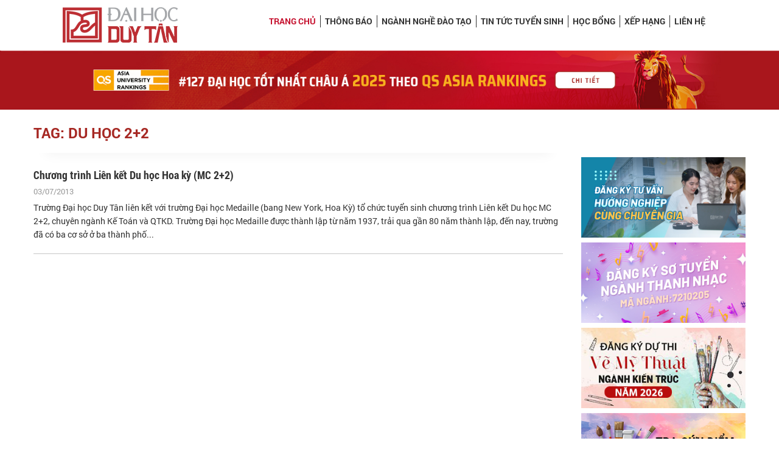

--- FILE ---
content_type: text/html; charset=utf-8
request_url: https://duytan.edu.vn/tuyen-sinh/Page/ListSearchTag.aspx?tag=ZAB1ACAAaADNHmMAIAAyACsAMgA=
body_size: 8370
content:



<!DOCTYPE html>
<html>
<head><meta charset="utf-8" /><meta name="viewport" content="width=device-width, initial-scale=1, shrink-to-fit=no" /><title>
	Chuyên trang Tuyển sinh - Đại học Duy Tân, Đà Nẵng, Việt Nam
</title>
    <meta name="description" content="Đại học Duy Tân - Đại học Tư thục đầu tiên và lớn nhất Miền Trung, Top 500 Đại học Tốt nhất Thế giới năm 2025 theo QS Asia University Ranking, ĐH thứ 2 VN đạt chuẩn ABET Mỹ, Top 1 VN theo URAP, Top 1 VN theo CWUR." />
    <meta name="keywords" content="Đại học duy tân tuyển sinh, tuyển sinh 2025, tuyển sinh, tuyen sinh, tuyển sinh đại học duy tân 2025, chỉ tiêu tuyển sinh, thông tin tuyển sinh, thông báo tuyển sinh" />
    <meta content="https://duytan.edu.vn/tuyen-sinh/Upload/images/23-12-2025-13-30-3-3.jpg" itemprop="image" />
    <meta name="robots" content="index, follow" />
    <link rel="canonical" href="https://duytan.edu.vn/tuyen-sinh/Page/ListSearchTag.aspx?tag=ZAB1ACAAaADNHmMAIAAyACsAMgA=" />
    <meta property="og:locale" content="vi_VN" /><meta property="og:type" content="website" />
    <meta property="og:title" content="Chuyên trang Tuyển sinh - Đại học Duy Tân, Đà Nẵng, Việt Nam" />
    <meta property="og:description" content="Đại học Duy Tân - Đại học Tư thục đầu tiên và lớn nhất Miền Trung, Top 500 Đại học Tốt nhất Thế giới năm 2025 theo QS Asia University Ranking, ĐH thứ 2 VN đạt chuẩn ABET Mỹ, Top 1 VN theo URAP, Top 1 VN theo CWUR." />
    <meta property="og:image" itemprop="thumbnailUrl" content="https://duytan.edu.vn/tuyen-sinh/Upload/images/23-12-2025-13-30-3-3.jpg" />
    <meta property="og:image:width" content="527" /><meta property="og:image:height" content="300" />
    <meta property="og:url" itemprop="url" content="https://duytan.edu.vn/tuyen-sinh/Page/ListSearchTag.aspx?tag=ZAB1ACAAaADNHmMAIAAyACsAMgA=" />
    <meta property="og:site_name" content="Chuyên trang Tuyển sinh - Đại học Duy Tân, Đà Nẵng, Việt Nam" />
    <meta name="twitter:card" content="summary" />
    <meta name="twitter:description" content="Đại học Duy Tân - Đại học Tư thục đầu tiên và lớn nhất Miền Trung, Top 500 Đại học Tốt nhất Thế giới năm 2025 theo QS Asia University Ranking, ĐH thứ 2 VN đạt chuẩn ABET Mỹ, Top 1 VN theo URAP, Top 1 VN theo CWUR." />
    <meta name="twitter:title" content="Chuyên trang Tuyển sinh - Đại học Duy Tân, Đà Nẵng, Việt Nam" />
    <meta name="twitter:image" content="https://duytan.edu.vn/tuyen-sinh/Upload/images/23-12-2025-13-30-3-3.jpg" />
    <meta name="facebook-domain-verification" content="07a1l4te3hrh4eb19udfg0itoobtn9" />
    <link type="image/x-icon" href="/tuyen-sinh/Themes/tuyensinh2011/images/DTU.ICO" rel="Shortcut Icon" />
    <!-- CSS -->
    <link rel="stylesheet" href="https://code.jquery.com/ui/1.12.1/themes/base/jquery-ui.css" />
    <link href="/tuyen-sinh/Content/Template2020/bootstrap-4.5.3/css/bootstrap.min.css" rel="stylesheet" type="text/css" />
    <link href="/tuyen-sinh/Content/Template2020/css/font-awesome.min.css" rel="stylesheet" type="text/css" />
    <link href="/tuyen-sinh/Content/Template2020/css/nivo-slider.css" rel="stylesheet" media="screen" />
    <link href="/tuyen-sinh/Content/Template2020/css/flexslider.css" rel="stylesheet" media="screen" />
    <link href="/tuyen-sinh/Content/Template2020/css/owl.carousel.css" rel="stylesheet" media="screen" />
    <link href="/tuyen-sinh/Content/Template2020/css/owl.theme.default.css" rel="stylesheet" media="screen" />
    <link href="/tuyen-sinh/Content/Template2020/css/font-styles.css" rel="stylesheet" type="text/css" />
    <link href="/tuyen-sinh/Content/Template2020/css/style.css" rel="stylesheet" type="text/css" />
    <link href="/tuyen-sinh/Content/Template2020/css/child-page.css" rel="stylesheet" type="text/css" />
    <link href="/tuyen-sinh/Content/Template2020/css/responsive.css" rel="stylesheet" type="text/css" />
    <link href="/tuyen-sinh/Content/Template2020/css/icons.css" rel="stylesheet" media="screen" />
    <link href="/tuyen-sinh/Content/Template2020/css/animate.css" rel="stylesheet" media="screen" />
    <link href="/tuyen-sinh/Content/Template2020/css/glyphicons.css" rel="stylesheet" media="screen" />
    <link href="/tuyen-sinh/Content/Template2020/css/prettyPhoto.css" rel="stylesheet" type="text/css" media="screen" />
    <link href="/tuyen-sinh/Content/Template2020/css/jquery.countdown.css" rel="stylesheet" media="screen" />

    <!-- JavaScripts -->
    <script src="/tuyen-sinh/Content/Template2020/js/jquery-2.1.4.min.js"></script>
    <script src="https://code.jquery.com/ui/1.12.1/jquery-ui.js"></script>
    <script src="/tuyen-sinh/Content/Template2020/bootstrap-4.5.3/js/bootstrap.min.js"></script>
    <script src="/tuyen-sinh/Content/Template2020/js/modernizr.custom.js"></script>
    <script src="/tuyen-sinh/Content/Template2020/js/jquery.flexslider-min.js"></script>
    <script src="/tuyen-sinh/Content/Template2020/js/owl.carousel.min.js"></script>
    <script src="/tuyen-sinh/Content/Template2020/js/jquery.nivo.slider.js"></script>
    <script src="/tuyen-sinh/Content/Template2020/js/jquery.prettyPhoto.js" type="text/javascript" charset="utf-8"></script>
    <script src="/tuyen-sinh/Content/Template2020/js/jquery.plugin.js" type="text/javascript" charset="utf-8"></script>
    <script src="/tuyen-sinh/Content/Template2020/js/wow.min.js"></script>
    <script src="https://cdnjs.cloudflare.com/ajax/libs/jquery.touchswipe/1.6.18/jquery.touchSwipe.min.js"></script>
    <script src="/tuyen-sinh/Content/Template2020/js/jquery.countdown.js" type="text/javascript" charset="utf-8"></script>
    <!-- HTML5 Shim and Respond.js IE8 support of HTML5 elements and media queries -->
    <!-- WARNING: Respond.js doesn't work if you view the page via file:// -->
    <!--[if lt IE 9]>
        <script src="~/Content/Template2020/js/html5shiv.min.js"></script>
        <script src="~/Content/Template2020/js/respond.min.js"></script>
    <![endif]-->
   <!-- Google Tag Manager -->
    <script>(function(w,d,s,l,i){w[l]=w[l]||[];w[l].push({'gtm.start':
    new Date().getTime(),event:'gtm.js'});var f=d.getElementsByTagName(s)[0],
    j=d.createElement(s),dl=l!='dataLayer'?'&l='+l:'';j.async=true;j.src=
    'https://www.googletagmanager.com/gtm.js?id='+i+dl;f.parentNode.insertBefore(j,f);
    })(window,document,'script','dataLayer','GTM-5RW7G7H');</script>
    <!-- End Google Tag Manager -->
    <!-- Meta Facebook Pixel Code -->
    <script>
        !function (f, b, e, v, n, t, s) {
            if (f.fbq) return; n = f.fbq = function () {
                n.callMethod ?
                    n.callMethod.apply(n, arguments) : n.queue.push(arguments)
            };
            if (!f._fbq) f._fbq = n; n.push = n; n.loaded = !0; n.version = '2.0';
            n.queue = []; t = b.createElement(e); t.async = !0;
            t.src = v; s = b.getElementsByTagName(e)[0];
            s.parentNode.insertBefore(t, s)
        }(window, document, 'script',
            'https://connect.facebook.net/en_US/fbevents.js');
        fbq('init', '1313781768682387');
        fbq('track', 'PageView');
    </script>
    <noscript>
        <img height="1" width="1" style="display: none" src="https://www.facebook.com/tr?id=1313781768682387&ev=PageView&noscript=1" />
    </noscript>
    <!-- End Meta Pixel Code -->
    <!-- Admicro Tag Manager -->
                <script> (function (a, b, d, c, e) {
                        a[c] = a[c] || [];
                        a[c].push({ "atm.start": (new Date).getTime(), event: "atm.js" });
                        a = b.getElementsByTagName(d)[0]; b = b.createElement(d); b.async = !0;
                        b.src = "//deqik.com/tag/corejs/" + e + ".js"; a.parentNode.insertBefore(b, a)
                    })(window, document, "script", "atmDataLayer", "ATM159EQ60WLW");</script>
                <!-- End Admicro Tag Manager -->
</head>
<body>
    <!-- Google Tag Manager (noscript) -->
    <noscript><iframe src="https://www.googletagmanager.com/ns.html?id=GTM-5RW7G7H"
    height="0" width="0" style="display:none;visibility:hidden"></iframe></noscript>
    <!-- End Google Tag Manager (noscript) -->
    
    <script>
        document.createElement('header');
        document.createElement('section');
        document.createElement('article');
        document.createElement('aside');
        document.createElement('nav');
        document.createElement('footer');
    </script>
    <!-- End Fix IE8 support for HTML5 elements -->

    
<header class="header-dtu">
    <div class="container-fluid">

        <div class="row language">
            <div class="offset-md-3 col-md-9 box-menu-fix">
                <div class="form-search">
                   <a href="/tuyen-sinh/Tracuuketquatrungtuyendh" target="_blank" class="nhaphoconline">Tra cứu Kết quả Đại học</a>
                    <a href="https://bit.ly/KhaoSatHuongNghiepDTU" class="dangkyxettuyen" target="_blank">Tư vấn Hướng nghiệp</a>
                            
                    
                </div>
            </div>
        </div>

        <div class="row">
            <div class="col-md-3 box-logo-dtu">
                <section class="logo-dtu">
                    <a href="https://duytan.edu.vn" target="_blank" title="Duy Tan University" class="dtu">
                        <img src="/tuyen-sinh/Content/Template2020/images/logo-dtu.png" alt="Duy Tân">
                    </a>
                </section>
            </div>
            <div class="col-md-9 box-menu">
                <div class="row">
                    <div class="col-md-12 menu-full">
                        <div class="main-menu-box mobile-width-100 mobile-no-padding-left mobile-no-padding-right">
                            <section class="navigation-dtu col-sm-12 col-md-12 no-padding">
                                <nav role="navigation">
                                    <ul class="nav-dtu">
                                        <!-- Nav -->
                                        <li class="active"><a href="/tuyen-sinh/" title="Trang chủ Tuyển sinh">Trang chủ</a></li>
                                        <li class=""><a href="/tuyen-sinh/Page/ViewProc.aspx" title="Thông báo Tuyển sinh 2026" target="_self">Thông báo</a></li>
                                        <li class=""><a href="/tuyen-sinh/Page/EducationView.aspx" title="Các Ngành nghề đào tạo bậc Đại học, Sau Đại học Hot nhất hiện nay" target="_self" >Ngành nghề Đào tạo</a></li>
                                        <li class=""><a href="/tuyen-sinh/Page/ArticleView.aspx" title="Tin tức Tuyển sinh Đại học Duy Tân" target="_self" >Tin tức Tuyển sinh</a></li>
                                        <li class=""><a href="/tuyen-sinh/Page/SchollashipView.aspx" title="Học bổng mới nhất" target="_self">Học bổng</a></li>
                                        <li class=""><a href="/tuyen-sinh/Page/Ranking.aspx" title="Bảng Xếp hạng DTU" target="_self">Xếp hạng</a></li>
                                        <li class=""><a href="/tuyen-sinh/Page/ContactDTU.aspx" title="Thông tin Liên hệ" target="_self">LIÊN HỆ</a></li>
                                    </ul>
                                    <!-- nav-dtu -->
                                    <!-- row -->
                                    <div class="nav-header toggle-switch">
                                        <span>Menu</span>
                                    </div>
                                    <!-- nav-header -->
                                </nav>
                            </section>
                            <!-- navigation-dtu -->
                        </div>
                    </div>
                    <!-- top-header -->
                </div>
            </div>
        </div>
    </div>
    <!-- container -->
</header>
<script>
    function expand(e) {
        var thiselement = jQuery(e);
        var a = thiselement.parent().children();

        if (thiselement.parent().find('div.sub-menu').css('display') != "block") {
            thiselement.parent().find('div.sub-menu').show();
        }
        else {
            thiselement.parent().find('div.sub-menu').hide();
        }
    }
</script>

    
    <section class="banner-adv-top">
        <div class="banner-adv-top-box">
            <div class="container-fluid_mobile">
                <div class="row">
                    <div class="col-md-12" style="padding-left: 0; padding-right: 0">
                        <div class="banner-adv-top-slider owl-carousel owl-theme banner-adv-top-carousel">
                            
                            <div class="item">
                                
                                <a href="https://duytan.edu.vn/tuyen-sinh/Page/ArticleViewDetail.aspx?id=1823" target="_blank" class="img">
                                    <img src="/tuyen-sinh/Upload/banner/adv_top_rankingQS1-9292-9149.jpg" alt="Quảng cáo TS" class="banner-adv-desk"/>
                                <img src="/tuyen-sinh/Upload/banner/qs115-9149.jpg" alt="Quảng cáo TS" class="banner-adv-mobile"/>
                                    </a>
                                
                            </div>
                            
                            <div class="item">
                                
                                <a href="https://tuoitre.vn/dh-duy-tan-dat-kiem-dinh-unwto-tedqual-cho-du-lich-20220716091222668.htm" target="_blank" class="img">
                                    <img src="/tuyen-sinh/Upload/banner/TEDqual-7549.jpg" alt="Đạt kiểm định UNWTO TedQual" class="banner-adv-desk"/>
                                <img src="/tuyen-sinh/Upload/banner/TEDqual_mobile-copy-7549.jpg" alt="Đạt kiểm định UNWTO TedQual" class="banner-adv-mobile"/>
                                    </a>
                                
                            </div>
                            
                            <div class="item">
                                
                                <a href="https://duytan.edu.vn/news/NewsDetail.aspx?id=6100&pid=2064&lang=en-US" target="_blank" class="img">
                                    <img src="/tuyen-sinh/Upload/banner/ABET-TS-desktop-5744.jpg" alt="Kiểm định ABET" class="banner-adv-desk"/>
                                <img src="/tuyen-sinh/Upload/banner/ABET-TS-mobile-5744.jpg" alt="Kiểm định ABET" class="banner-adv-mobile"/>
                                    </a>
                                
                            </div>
                            
                            <div class="item">
                                
                                <a href="https://duytan.edu.vn/news/NewsDetail.aspx?id=5317&pid=2068&lang=vi-VN" target="_blank" class="img">
                                    <img src="/tuyen-sinh/Upload/banner/z3558521131374_8c35eb8889ce6405a8343b7665c94599-7377-3180.jpeg" alt="Xếp hạng URAP và CWUR" class="banner-adv-desk"/>
                                <img src="/tuyen-sinh/Upload/banner/mobile-(1)-6767.jpg" alt="Xếp hạng URAP và CWUR" class="banner-adv-mobile"/>
                                    </a>
                                
                            </div>
                            
                        </div>
                        
                    </div>
                </div>
            </div>
        </div>
    </section>
    
    
    
    
    <section class="st1 mt-4">
        <div class="container">
            <div class="row">
                <div class="col-md-12">
                    <h4 class="title icon uppercase red-text bold">TAG: DU HỌC 2+2</h4>
                </div>
            </div>
           <div class="row content-detail">
                <div class="col-md-9">
                    <div class="main-wp">
                        <div class="content-wp">
                              <hr class="hr-shadow">
                        
                        <div class="box_news">
                                    <p class="news-text">
                                        <a href="EnrollArticleViewDetail.aspx?id=395" title="Chương tr&#236;nh Li&#234;n kết Du học Hoa kỳ (MC 2+2)"> Chương tr&#236;nh Li&#234;n kết Du học Hoa kỳ (MC 2+2) </a>
                                    </p>
                                    <p class="sm-text">03/07/2013</p>
                                    <p>Trường Đại học Duy Tân liên kết với trường Đại học Medaille (bang New York, Hoa Kỳ) tổ chức tuyển sinh chương trình Liên kết Du học MC 2+2, chuyên ngành Kế Toán và QTKD. Trường Đại học Medaille được thành lập từ năm 1937, trải qua gần 80 năm thành lập, đến nay, trường đã có ba cơ sở ở ba thành phố...</p>
                            </div>


                       
                    </div>
                        
                    <div class="row">
            <div class="col-md-12">
                <div class="banner-function-mobile">
                <div class="banner-func-other owl-carousel owl-theme banner-func-other-carousel">
                    
                    <div class="item clear-after">
                        
                        <a href="/tuyen-sinh/dangkytuvanhuongnghiep/" class="img pull-left" title="Đăng ký Tư vấn Hướng nghiệp">
                            <img src="/tuyen-sinh/Upload/banner/ang_ky_tu_van_huong_nghiep-706.png" alt="Đăng ký Tư vấn Hướng nghiệp" />
                        </a>
                        
                        <a href="/tuyen-sinh/dangkythanhnhac" class="img pull-left" title="Đăng ký Thi Thanh nhạc">
                            <img src="/tuyen-sinh/Upload/banner/BANNER_Thanh_nhac-7404.jpg" alt="Đăng ký Thi Thanh nhạc" />
                        </a>
                        
                        <a href="/tuyen-sinh/dangkynangkhieu" class="img pull-left" title="Thi Vẽ Mỹ thuật">
                            <img src="/tuyen-sinh/Upload/banner/vemythuat-2534-2223-584-2879.jpeg" alt="Thi Vẽ Mỹ thuật" />
                        </a>
                        
                        <a href="/tuyen-sinh/Tracuuketquanangkhieu" class="img pull-left" title="Tra cứu kết quả Vẽ mỹ thuật">
                            <img src="/tuyen-sinh/Upload/banner/TRACUUDIEMVEMYTHUAT-5540.jpg" alt="Tra cứu kết quả Vẽ mỹ thuật" />
                        </a>
                        
                        
                    </div>
                    
                    <div class="item clear-after">
                        
                        <a href="/tuyen-sinh/dangkychonnganhdh/" class="img pull-left" title="Đăng ký chọn ngành">
                            <img src="/tuyen-sinh/Upload/banner/Banner-right-GIF-8835.gif" alt="Đăng ký chọn ngành" />
                        </a>
                        
                        <a href="/tuyen-sinh/Tracuuketquatrungtuyendh" class="img pull-left" title="Tra cứu kết quả">
                            <img src="/tuyen-sinh/Upload/banner/banner-tracuukqdaihoc-1360.jpg" alt="Tra cứu kết quả" />
                        </a>
                        
                        <a href="/tuyen-sinh/Tracnghiemhuongnghiep" class="img pull-left" title="Trắc nghiệp hướng nghiệp">
                            <img src="/tuyen-sinh/Upload/banner/tracnghiemhuongnghiep-02-4185.jpg" alt="Trắc nghiệp hướng nghiệp" />
                        </a>
                        
                        <a href="https://luyenthi.duytan.edu.vn/" class="img pull-left" target="_blank" title="Luyện thi ĐH">
                            <img src="/tuyen-sinh/Upload/banner/luyenthidaihoc-02-02-3378.jpg" alt="Luyện thi ĐH" />
                        </a>
                        
                        
                    </div>
                    
                    <div class="item clear-after">
                        
                        <a href="/tuyen-sinh/Page/ViewProcDetail.aspx?id=13" class="img pull-left" target="_blank" title="Thủ tục nhập học">
                            <img src="/tuyen-sinh/Upload/banner/thu-tuc-nhap-hoc-02-8361.jpg" alt="Thủ tục nhập học" />
                        </a>
                        
                        <a href="/tuyen-sinh/Page/FQA.aspx" class="img pull-left" title="Câu hỏi thường gặp">
                            <img src="/tuyen-sinh/Upload/banner/cau-hoi-thuong-gap-01-7909.jpg" alt="Câu hỏi thường gặp" />
                        </a>
                        
                        
                    </div>
                    
                </div>
                    </div>
            </div>
        </div>
                    
                    
                    </div>
                </div>
                <div class="col-md-3 banner-function-web">
                    
<div class="banner-function">
    <div class="banner-func-box">
        
        <a href="/tuyen-sinh/dangkytuvanhuongnghiep/" class="img" title="Đăng ký Tư vấn Hướng nghiệp">
            <img src="/tuyen-sinh/Upload/banner/ang_ky_tu_van_huong_nghiep-706.png" alt="Đăng ký Tư vấn Hướng nghiệp" />
        </a>
        
        <a href="/tuyen-sinh/dangkythanhnhac" class="img" title="Đăng ký Thi Thanh nhạc">
            <img src="/tuyen-sinh/Upload/banner/BANNER_Thanh_nhac-7404.jpg" alt="Đăng ký Thi Thanh nhạc" />
        </a>
        
        <a href="/tuyen-sinh/dangkynangkhieu" class="img" title="Thi Vẽ Mỹ thuật">
            <img src="/tuyen-sinh/Upload/banner/vemythuat-2534-2223-584-2879.jpeg" alt="Thi Vẽ Mỹ thuật" />
        </a>
        
        <a href="/tuyen-sinh/Tracuuketquanangkhieu" class="img" title="Tra cứu kết quả Vẽ mỹ thuật">
            <img src="/tuyen-sinh/Upload/banner/TRACUUDIEMVEMYTHUAT-5540.jpg" alt="Tra cứu kết quả Vẽ mỹ thuật" />
        </a>
        
        <a href="/tuyen-sinh/dangkychonnganhdh/" class="img" title="Đăng ký chọn ngành">
            <img src="/tuyen-sinh/Upload/banner/Banner-right-GIF-8835.gif" alt="Đăng ký chọn ngành" />
        </a>
        
        <a href="/tuyen-sinh/Tracuuketquatrungtuyendh" class="img" title="Tra cứu kết quả">
            <img src="/tuyen-sinh/Upload/banner/banner-tracuukqdaihoc-1360.jpg" alt="Tra cứu kết quả" />
        </a>
        
        <a href="/tuyen-sinh/Tracnghiemhuongnghiep" class="img" title="Trắc nghiệp hướng nghiệp">
            <img src="/tuyen-sinh/Upload/banner/tracnghiemhuongnghiep-02-4185.jpg" alt="Trắc nghiệp hướng nghiệp" />
        </a>
        
        <a href="https://luyenthi.duytan.edu.vn/" class="img" target="_blank" title="Luyện thi ĐH">
            <img src="/tuyen-sinh/Upload/banner/luyenthidaihoc-02-02-3378.jpg" alt="Luyện thi ĐH" />
        </a>
        
        <a href="/tuyen-sinh/Page/ViewProcDetail.aspx?id=13" class="img" target="_blank" title="Thủ tục nhập học">
            <img src="/tuyen-sinh/Upload/banner/thu-tuc-nhap-hoc-02-8361.jpg" alt="Thủ tục nhập học" />
        </a>
        
        <a href="/tuyen-sinh/Page/FQA.aspx" class="img" title="Câu hỏi thường gặp">
            <img src="/tuyen-sinh/Upload/banner/cau-hoi-thuong-gap-01-7909.jpg" alt="Câu hỏi thường gặp" />
        </a>
        
    </div>
</div>

                </div>
            </div>
         </div>
    </section>
                    
             
               




    
<section class="sitemap-mission">
        <div class="container">
            <div class="row">
                <div class="col-md-6">
                    <a href="https://duytan.edu.vn" target="_blank" title="Đại học Duy Tân">
                        <img class="logo_dtu" src="/tuyen-sinh/Content/Template2020/images/logo-dtu.png" alt="Duy Tân">
                    </a>
                    <span class="title_site">Sitemap</span>
                    <ul class="char_site_map">
                        <li><a href="/tuyen-sinh/Page/Sitemap.aspx?id=0">#</a></li>
                        <li><a href="/tuyen-sinh/Page/Sitemap.aspx?id=a">A</a></li>
                        <li><a href="/tuyen-sinh/Page/Sitemap.aspx?id=b">B</a></li>
                        <li><a href="/tuyen-sinh/Page/Sitemap.aspx?id=c">C</a></li>
                        <li><a href="/tuyen-sinh/Page/Sitemap.aspx?id=d">D</a></li>
                        <li><a href="/tuyen-sinh/Page/Sitemap.aspx?id=e">E</a></li>
                        <li><a href="/tuyen-sinh/Page/Sitemap.aspx?id=f">F</a></li>
                        <li><a href="/tuyen-sinh/Page/Sitemap.aspx?id=g">G</a></li>
                        <li><a href="/tuyen-sinh/Page/Sitemap.aspx?id=h">H</a></li>
                        <li><a href="/tuyen-sinh/Page/Sitemap.aspx?id=i">I</a></li>
                        <li><a href="/tuyen-sinh/Page/Sitemap.aspx?id=j">J</a></li>
                        <li><a href="/tuyen-sinh/Page/Sitemap.aspx?id=k">K</a></li>
                        <li><a href="/tuyen-sinh/Page/Sitemap.aspx?id=l">L</a></li>
                        <li><a href="/tuyen-sinh/Page/Sitemap.aspx?id=m">M</a></li>
                        <li><a href="/tuyen-sinh/Page/Sitemap.aspx?id=n">N</a></li>
                        <li><a href="/tuyen-sinh/Page/Sitemap.aspx?id=o">O</a></li>
                        <li><a href="/tuyen-sinh/Page/Sitemap.aspx?id=p">P</a></li>
                        <li><a href="/tuyen-sinh/Page/Sitemap.aspx?id=q">Q</a></li>
                        <li><a href="/tuyen-sinh/Page/Sitemap.aspx?id=r">R</a></li>
                        <li><a href="/tuyen-sinh/Page/Sitemap.aspx?id=s">S</a></li>
                        <li><a href="/tuyen-sinh/Page/Sitemap.aspx?id=t">T</a></li>
                        <li><a href="/tuyen-sinh/Page/Sitemap.aspx?id=u">U</a></li>
                        <li><a href="/tuyen-sinh/Page/Sitemap.aspx?id=v">V</a></li>
                        <li><a href="/tuyen-sinh/Page/Sitemap.aspx?id=w">W</a></li>
                        <li><a href="/tuyen-sinh/Page/Sitemap.aspx?id=x">X</a></li>
                        <li><a href="/tuyen-sinh/Page/Sitemap.aspx?id=y">Y</a></li>
                        <li><a href="/tuyen-sinh/Page/Sitemap.aspx?id=z">Z</a></li>
                    </ul>
                </div>
                <div class="col-md-6">
                    
                    <div class="block_quote">
                        Đào tạo, nghiên cứu gắn liền với khoa học và công nghệ nhằm tạo ra những sinh viên và học viên có lòng yêu nước, có phẩm chất nhân văn mang đậm bản sắc Việt Nam, có ý thức sinh hoạt cộng đồng, có sức khỏe, có năng lực và kỹ năng toàn diện, tự tin, năng động, sáng tạo và trở thành công dân khởi nghiệp mang tính toàn cầu.
                    </div>
                    
                </div>
            </div>
        </div>
    </section> 
<footer>
        <div class="container-flui footer-dtu">
            <div class="container">
                <div class="row">
                    <div class="col-md-12 copyright-footer">
                        <div class="cp1">                            
                            
                            <div class="bold-text title_footer">
                               BAN TUYỂN SINH ĐẠI HỌC DUY TÂN
                            </div>
                            
                            <div>
                                254 Nguyễn Văn Linh - TP Đà Nẵng
                            </div>
                            
                            <div>
                                <b>Email:</b> tuyensinh@duytan.edu.vn
                            </div>
                            
                            <div>
                                <b>Điện thoại:</b> 02363.650403 - 02363.653561
                            </div>
                            
                            <div>
                                <b>Hotline:</b> 0905.294.390 - 0905.294.391 - 1900.2252
                            </div>
                            
                        </div>
                         <div class="footer-social">
                        
                        <ul>
                            
                            <li><a href="https://www.youtube.com/c/dtuTV/videos" target="_blank" class="rounded-icon social-youtube" title="Videos"><i class="fa fa-youtube-square"></i></a></li>
                            
                            <li><a href="https://www.facebook.com/tuyensinhDTU" target="_blank" class="rounded-icon social-facebook" title="DTU trên Facebook"><i class="fa fa-facebook-square"></i></a></li>
                            
                            <li><a href="https://www.instagram.com/duytanuni_official" target="_blank" class="rounded-icon social-instagram" title="DTU Instagram"><i class="fa fa-instagram"></i></a></li>
                            
                            <li><a href="https://www.tiktok.com/@tuyensinhdtu?" target="_blank" class="rounded-icon social-tiktok" title="DTU TikTok"><i class="fab fa-tiktok"></i></a></li>
                            
                            
                        </ul>
                        
                        <!-- footer-contact -->
                    </div>
                        <div class="bold-text d-block copyright">Copyright 2026 &copy; <a href="/">Bản quyền thuộc về Đại học Duy Tân</a></div>
                        <!-- footer-contact -->
                    </div>
                    <!-- col-md-12 -->
                   
                    <!-- footer-info -->
                </div>
                <!-- row -->
            </div>
        </div>
     
    </footer>
    <div id="back-top" style="display: block;"><a href="#top"><i class="fa fa-chevron-up"></i></a></div>

    <script src="/tuyen-sinh/Scripts/custom.js"></script>
    <script>
        $(".owl-carousel").swipe({
            swipe: function (event, direction, distance, duration, fingerCount, fingerData) {
                if (direction == 'left') $(this).carousel('next');
                if (direction == 'right') $(this).carousel('prev');
            },
            allowPageScroll: "vertical"
        });
        function clickTab(control) {
            console.log($("#" + control.id).attr("data"));
            if ($("#" + control.id).attr("data") == "tabs-1") {
                $("#tabs-2").removeClass("show");
                $("#tabs-2").addClass("hide");
                $("#tabs-1").removeClass("hide");
                $("#tabs-1").addClass("show");
                $("#tab2").removeClass("active");
                $("#tab1").addClass("active");
            } else {
                $("#tabs-1").removeClass("show");
                $("#tabs-1").addClass("hide");
                $("#tabs-2").removeClass("hide");
                $("#tabs-2").addClass("show");
                $("#tab1").removeClass("active");
                $("#tab2").addClass("active");
            }
        }
        $(function () {

            $('.banner-carousel').owlCarousel({
                loop: $(this).find('.banner-carousel .item').size() > 1 ? true : false,
                margin: 10,
                dots: false,
                nav: true,
                mouseDrag: false,
                autoplay: true,
                animateOut: 'fadeOut',
                animateIn: 'fadeIn',
                navText: [
                    "<i class=\"fa fa-angle-left\"></i>",
                    "<i class=\"fa fa-angle-right\"></i>"
                ],
                autoplayHoverPause: true,
                responsive: {
                    0: {
                        items: 1
                    },
                    600: {
                        items: 1
                    },
                    1000: {
                        items: 1
                    }
                },
                onInitialize: function (event) {
                    if ($('.banner-carousel .item').length <= 1) {
                        this.settings.loop = false;
                    }
                }
            });
            $('.banner-adv-top-carousel').owlCarousel({
                autoplaySpeed: 1500,
                autoplayTimeout: 7000,
                autoplay: true,
                animateOut: 'fadeOut',
                animateIn: 'fadeIn',
                loop: $(this).find('.banner-adv-top-carousel .item').size() > 1 ? true : false,
                responsiveClass: true,
                dots: false,
                nav: $(this).find('.banner-carousel .item').size() > 1 ? true : false,
                responsive: { 0: { items: 1 } },
                navText: [
                    "<i class=\"fa fa-angle-left\"></i>",
                    "<i class=\"fa fa-angle-right\"></i>"
                ],
                autoplayHoverPause: true,
                onInitialize: function (event) {
                    if ($('.banner-adv-top-carousel .item').length <= 1) {
                        this.settings.loop = false;
                    }
                }
            });
            $('.banner-adv-top-carousel-mobile').owlCarousel({
                autoplaySpeed: 1000,
                autoplayTimeout: 5000,
                autoplay: true,
                loop: $(this).find('.banner-adv-top-carousel-mobile .item').size() > 1 ? true : false,
                responsiveClass: true,
                dots: false,
                nav: false,
                responsive: { 0: { items: 1 } },
                autoplayHoverPause: true
            });
            $('.list-news-carousel').owlCarousel({
                autoplaySpeed: 1000,
                autoplayTimeout: 3000,
                autoplay: false,
                loop: $(this).find('.list-news-carousel .item').size() > 1 ? true : false,
                responsiveClass: false,
                dots: true,
                nav: false,
                autoplayHoverPause: true,
               responsive: { 0: { items: 1 }, 568: { items: 2 }, 768: { items: 3 }, 992: { items: 4 } }
            });
            $('.livestream-carousel').owlCarousel({
                autoplaySpeed: 1000,
                autoplayTimeout: 3000,
                autoplay: true,
                loop: $(this).find('.livestream-carousel .item').size() > 1 ? true : false,
                responsiveClass: true,
                dots: true,
                nav: false,
                autoplayHoverPause: true,
                responsive: { 0: { items: 1 }, 375: { items: 1 }, 567: { items: 1 }, 736: { items: 2 }, 767: { items: 2 }, 991: { items: 2 }, 1200: { items: 1 } }
            });
            $('.banner-func-other-carousel').owlCarousel({
                autoplaySpeed: 1000,
                autoplayTimeout: 10000,
                autoplay: true,
                loop: $(this).find('.banner-func-other-carousel .item').size() > 1 ? true : false,
                responsiveClass: true,
                dots: false,
                nav: true,
                navText: [
                    "<i class=\"fa fa-angle-left\"></i>",
                    "<i class=\"fa fa-angle-right\"></i>"
                ],
                autoplayHoverPause: true,
                responsive: { 0: { items: 1 }, 375: { items: 1 }, 567: { items: 1 }, 736: { items: 1 }, 767: { items: 1 }, 992: { items: 1 }, 1024: { items: 4 }, 1200: { items: 4 } }
            });
            $('.box-logo-carousel').owlCarousel({
                autoplaySpeed: 1000,
                autoplayTimeout: 3000,
                autoplay: true,
                loop: $(this).find('.box-logo-carousel .item').size() > 1 ? true : false,
                responsiveClass: true,
                dots: false,
                nav: false,
                navText: [
                    "<i class=\"fa fa-angle-left\"></i>",
                    "<i class=\"fa fa-angle-right\"></i>"
                ],
                autoplayHoverPause: true,
                responsive: { 0: { items: 2 }, 375: { items: 3 }, 667: { items: 4 }, 736: { items: 5 }, 991: { items: 5 }, 1200: { items: 5 } }
            });
            $('.news-sidebar-carousel').owlCarousel({
                autoplaySpeed: 1000,
                autoplayTimeout: 3000,
                autoplay: true,
                loop: $(this).find('.news-sidebar-carousel .item').size() > 1 ? true : false,
                responsiveClass: true,
                dots: true,
                nav: false,
                autoplayHoverPause: true,
                responsive: { 0: { items: 1 }, 375: { items: 1 }, 567: { items: 2 }, 730: { items: 2 }, 767: { items: 2 }, 1024: { items: 1 }, 1200: { items: 1 } }
            });
        });
    </script>
    
    <script>!function(s,u,b,i,z){var o,t,r,y;s[i]||(s._sbzaccid=z,s[i]=function(){s[i].q.push(arguments)},s[i].q=[],s[i]("setAccount",z),r=["widget.subiz.net","storage.googleapis"+(t=".com"),"app.sbz.workers.dev",i+"a"+(o=function(k,t){var n=t<=6?5:o(k,t-1)+o(k,t-3);return k!==t?n:n.toString(32)})(20,20)+t,i+"b"+o(30,30)+t,i+"c"+o(40,40)+t],(y=function(k){var t,n;s._subiz_init_2094850928430||r[k]&&(t=u.createElement(b),n=u.getElementsByTagName(b)[0],t.async=1,t.src="https://"+r[k]+"/sbz/app.js?accid="+z,n.parentNode.insertBefore(t,n),setTimeout(y,2e3,k+1))})(0))}(window,document,"script","subiz", "acrncuyiaavqwgyogpgb")</script>
    
</body>
</html>


--- FILE ---
content_type: text/css
request_url: https://duytan.edu.vn/tuyen-sinh/Content/Template2020/css/font-styles.css
body_size: 307
content:
/* #### Roboto Condensed #### */

@font-face {
font-family: 'Roboto Condensed Light';
font-style: normal;
font-weight: normal;
src: local('Roboto Condensed Light'), url('../fonts/roboto-fonts/RobotoCondensed-Light.woff') format('woff');
}


@font-face {
font-family: 'Roboto Condensed Regular';
font-style: normal;
font-weight: normal;
src: local('Roboto Condensed Regular'), url('../fonts/roboto-fonts/RobotoCondensed-Regular.woff') format('woff');
}


@font-face {
font-family: 'Roboto Condensed Italic';
font-style: normal;
font-weight: normal;
src: local('Roboto Condensed Italic'), url('../fonts/roboto-fonts/RobotoCondensed-Italic.woff') format('woff');
}


@font-face {
font-family: 'Roboto Condensed Bold Italic';
font-style: normal;
font-weight: normal;
src: local('Roboto Condensed Bold Italic'), url('../fonts/roboto-fonts/RobotoCondensed-BoldItalic.woff') format('woff');
}


@font-face {
font-family: 'Roboto Condensed Bold';
font-style: normal;
font-weight: normal;
src: local('Roboto Condensed Bold'), url('../fonts/roboto-fonts/RobotoCondensed-Bold.woff') format('woff');
}


@font-face {
font-family: 'Roboto Condensed Light Italic';
font-style: normal;
font-weight: normal;
src: local('Roboto Condensed Light Italic'), url('../fonts/roboto-fonts/RobotoCondensed-LightItalic.woff') format('woff');
}

/* #### Roboto Regular #### */

@font-face {
font-family: 'Roboto Regular';
font-style: normal;
font-weight: normal;
src: local('Roboto Regular'), url('../fonts/roboto-fonts/Roboto-Regular.woff') format('woff');
}


@font-face {
font-family: 'Roboto Thin';
font-style: normal;
font-weight: normal;
src: local('Roboto Thin'), url('../fonts/roboto-fonts/Roboto-Thin.woff') format('woff');
}


@font-face {
font-family: 'Roboto Medium';
font-style: normal;
font-weight: normal;
src: local('Roboto Medium'), url('../fonts/roboto-fonts/Roboto-Medium.woff') format('woff');
}


@font-face {
font-family: 'Roboto Light';
font-style: normal;
font-weight: normal;
src: local('Roboto Light'), url('../fonts/roboto-fonts/Roboto-Light.woff') format('woff');
}


@font-face {
font-family: 'Roboto Black';
font-style: normal;
font-weight: normal;
src: local('Roboto Black'), url('../fonts/roboto-fonts/Roboto-Black.woff') format('woff');
}


@font-face {
font-family: 'Roboto Thin Italic';
font-style: normal;
font-weight: normal;
src: local('Roboto Thin Italic'), url('../fonts/roboto-fonts/Roboto-ThinItalic.woff') format('woff');
}


@font-face {
font-family: 'Roboto Medium Italic';
font-style: normal;
font-weight: normal;
src: local('Roboto Medium Italic'), url('../fonts/roboto-fonts/Roboto-MediumItalic.woff') format('woff');
}


@font-face {
font-family: 'Roboto Light Italic';
font-style: normal;
font-weight: normal;
src: local('Roboto Light Italic'), url('../fonts/roboto-fonts/Roboto-LightItalic.woff') format('woff');
}


@font-face {
font-family: 'Roboto Bold';
font-style: normal;
font-weight: normal;
src: local('Roboto Bold'), url('../fonts/roboto-fonts/Roboto-Bold.woff') format('woff');
}


@font-face {
font-family: 'Roboto Bold Italic';
font-style: normal;
font-weight: normal;
src: local('Roboto Bold Italic'), url('../fonts/roboto-fonts/Roboto-BoldItalic.woff') format('woff');
}


@font-face {
font-family: 'Roboto Italic';
font-style: normal;
font-weight: normal;
src: local('Roboto Italic'), url('../fonts/roboto-fonts/Roboto-Italic.woff') format('woff');
}


@font-face {
font-family: 'Roboto Black Italic';
font-style: normal;
font-weight: normal;
src: local('Roboto Black Italic'), url('../fonts/roboto-fonts/Roboto-BlackItalic.woff') format('woff');
}

@font-face {
    font-family: 'UTM Bustamalaka';
    font-style: normal;
    font-weight: normal;
    src: local('UTM Bustamalaka'), url('../fonts/UTM-font/UTM-Bustamalaka.woff') format('woff');
}

--- FILE ---
content_type: text/css
request_url: https://duytan.edu.vn/tuyen-sinh/Content/Template2020/css/child-page.css
body_size: 6383
content:
.red-text {
    color: #a62823;
}
.bold {
    font-family: "Roboto Bold";
    font-weight: unset !important;
}
.see-more {
    background-color: #fff;
    padding: 5px 20px;
    border-radius: 6px;
    font-size: 10px;
    color: #c7383e;
    font-family: "Roboto Medium";
}
.no-mr-bottom {
    margin-bottom: 0;
}
.tag-childpage {
    padding: 0;
    background: transparent;
    margin: 10px 0;
}
.tag-childpage .tags-bg {
    background: transparent;
}
    .tag-childpage .title {
        color: #333;
        text-transform: uppercase;
        font-size: 20px;
        font-family: "Roboto Bold", Helvetica Neue, Helvetica, Arial, sans-serif !important;
        margin: 0;
        position: relative;
        padding: 0 0 10px 0px;
    }
    .tag-childpage .tags .list-tags a {
        border-radius: 10px;
        background-color: #e1e1e1;
        padding: 8px 12px;
        display: inline-block;
        text-align: center;
        margin: 5px;
    }

    .tag-childpage .tags .list-tags a:hover {
        background-color: #a62823;
        color: #fff !important;
    }
.section-title-no-icon:before {
    content: none;
}
.card-custom {
    border: none;
}
.card-custom .card-header {
    background-color: transparent;
    border-bottom: 2px solid #f5f7f7;
}
.see-more-red {
    background-color: #a62823;
    padding: 7px 20px;
    color: #fff;
    font-family: "Roboto Medium";
    font-size: 12px;
    border-radius: 6px;
}
.card-custom .card-body {
    background-color: #f5f7f7;
    font-size: 12pt !important;
    line-height: 25px;
    font-family: Tahoma;
}
.cus-btn {
    color: #333;
    font-family: "Roboto Bold";
    padding: 0 !important;
    text-align: left;
    font-size: 16px;
}
.cus-btn:hover {
    color: #a62823;
    font-family: "Roboto Bold";
    text-decoration: none;
}
.italic {
    font-family: "Roboto Italic";
}
.italic-bold {
    font-family: "Roboto Bold Italic";
}
.no-text-decor {
    text-decoration: none !important;
}
.collapse-icon:before {
    content: "\f101";
    color: #a9161c;
    font: normal normal normal 14px/1 FontAwesome;
    font-size: 16px;
    width: 16px;
    height: 16px;
    display: block;
    transform: rotate(-90deg);
    margin-left: 20px;
}
.collapse-icon:hover {
    color: #a62823;
}
.card-custom .card-header.collapsed {
    background:#fff;
}
.card-custom .card-header:not(.collapsed) {
    background:#f5f7f7;
}
.card-custom .card-header:not(.collapsed) .cus-btn {
    color: #a9161c;
}
.card-custom .card-header.collapsed .cus-btn:before{
    content: '';
    display: inline-block;
    height: 15px;
    width: 15px;
    background: url(../images/plus-bl.png);
    background-repeat: no-repeat;
    margin-right: 2px;
    vertical-align: middle;
}
.card-custom .card-header:not(.collapsed) .cus-btn:before {
    content: '';
    display: inline-block;
    height: 15px;
    width: 15px;
    background: url(../images/minus-red.png);
    background-repeat: no-repeat;
    margin-right: 2px;
    vertical-align: bottom;
}
.news-text {
    font-family: "Roboto Condensed Bold";
    font-size: 18px;
}
.sm-text {
    color: #999;
    font-size: 13px;
}
ul.pagination-custom{display:inline-block;}
.pagination-custom li a {
    /*transform: rotate(45deg);*/
    background-color: #efefef;
    color: #666;
    /*font-size: 16px;*/
    font-family: "Roboto Bold";
    border: none;
}
.pagination-custom li a:hover span {
    color: #fff;
}
.pagination-custom li a span {
    /*transform: rotate(-45deg);*/
    display: block;
}
.pagination-custom li.page-item:not(:first-child),
.pagination-custom li.page-item:not(:last-child) {
    margin-right: 2px;
    margin-left: 2px;
}
/*.pagination-custom li.page-item:first-child {
    margin-right: 15px;
}
.pagination-custom li.page-item:last-child {
    margin-left: 15px;
}*/
.pagination-custom li .active {
    background: #b01c30;
    color: #fff;
}
.xettuyen-icon:before {
    content: '';
    display: inline-block;
    height: 35px;
    width: 35px;
    background: url(../images/dkxt-icon.png);
    background-repeat: no-repeat;
    margin-right: 5px;
    vertical-align: baseline;
}
.btn-blue {
    background-color: #0e2046;
    color: #fff;
    text-transform: uppercase;
    padding: 10px 30px;
    border-radius: 3px;
    display: inline-block;
}
.btn-red {
    background-color: #a9161c;
    color: #fff;
    text-transform: uppercase;
    padding: 10px 30px;
    border-radius: 3px;
    display: inline-block;
    border: none;
    -webkit-box-shadow: 0;
    box-shadow: 0;
}
.xacnhan-icon:before {
    content: '';
    display: inline-block;
    height: 75px;
    width: 90px;
    background: url(../images/xacnhan-icon.png);
    background-size: contain;
    background-repeat: no-repeat;
    margin-right: 20px;
    vertical-align: baseline;
}
.xacnhan {
    background-color: #a9161c;
    padding: 12px 35px;
    border-radius: 8px;
}
.xacnhan p {
    color: #fff;
    margin-bottom:5px;
}
    .xacnhan a {
        color: #fff;
    }
.xacnhan_text__underline {
    font-family: "Roboto Bold";
    color: #fff;
    text-decoration: underline;
}
.xacnhan_tel {
    color: #eedf36;
}
.xacnhan a.xacnhan_tel {
    color: #eedf36;
}
.xacnhan .note-contact {
    width: 81%;
    line-height:22px;
}
.dkxt-form .form-control {
    background-color: #faf8f8;
    border-bottom: 1px solid #c8cbcd;
    border-right: 0;
    border-top: 0;
    border-left: 0;
    border-radius: 0;
    display: table-cell;
    width: 100%;
    font-size: 14px;
}
.dkxt-form .form-group .ghichu {
    clear: both;
    font-size: 9pt;
    font-style: italic;
    padding: 5px 5px 5px 0;
}
.icon-ketqua:before {
    content: '';
    display: inline-block;
    height: 80px;
    width: 90px;
    background: url(../images/ketqua-icon.png);
    background-size: contain;
    background-repeat: no-repeat;
    margin-top: 20px;
    vertical-align: baseline;
}
.hl-box {
    background-color: #f1f4f5;
    padding: 15px 40px;
    border-radius: 8px;
    box-shadow: 1px 1px 10px #dbdedf inset;
    display: inline-block;
    color: #a9161c;
    font-size: 22px;
    text-transform: uppercase;
}
.ketqua .name {
    font-family: "Roboto Bold";
    font-size: 18px;
    margin-top: 20px;
}
.kq_mark {
    font-size: 18px;
}
.link-blue {
    color: #0e4bbb;
    text-decoration: underline;
}
.icon-tuvan:before {
    content: '';
    display: inline-block;
    height: 80px;
    width: 90px;
    background: url(../images/ico-tuvan.png);
    background-size: contain;
    background-repeat: no-repeat;
    margin-top: 20px;
    vertical-align: middle;
}
.tv-card .card-header.collapsed:after {
    content: '';
    display: inline-block;
    height: 30px;
    width: 30px;
    background: url(../images/arrow-icon-bl.png);
    background-size: contain;
    background-repeat: no-repeat;
    margin-top: -20px;
    vertical-align: middle;
    float: right;
}
.tv-card .card-header:not(.collapsed):after {
    content: '';
    display: inline-block;
    height: 30px;
    width: 30px;
    background: url(../images/arrow-up.png);
    background-size: contain;
    background-repeat: no-repeat;
    margin-top: -20px;
    vertical-align: middle;
    float: right;
}
.tv-card .card-header.collapsed {
    border-bottom: 1px solid #666;
}
.tv-card .card-header:not(.collapsed) {
    border: none;
}
.tv-card .card-header.collapsed .cus-btn:before{
    content: '';
    display: none;
    height: 15px;
    width: 15px;
    background: url(../images/plus-bl.png);
    background-repeat: no-repeat;
    margin-right: 2px;
    vertical-align: middle;
}
.tv-card .card-header:not(.collapsed) .cus-btn:before {
    content: '';
    display: none;
    height: 15px;
    width: 15px;
    background: url(../images/minus-red.png);
    background-repeat: no-repeat;
    margin-right: 2px;
    vertical-align: bottom;
}
.tv-card .card-header span.cus-btn{width:100%; padding-right:30px !important}
.datcauhoi {
    background-image: url("../images/cauhoi-bg.png");
    background-repeat: no-repeat;
    background-size: cover;
    padding: 2em;
}
.datcauhoi .ask-q {
    display: inline-block;
    color: #fff;
    font-family: "Roboto Bold";
    text-transform: uppercase;
    font-size: 20px;
    background-color: #a9161c;
    padding: 1em 5em;
    border-radius: 10px;
}

.img-mobile, .banner-function-mobile {
    display: none;
}
.main-wp .content-wp h3.title {
    text-transform: uppercase;
    padding: 0 0 10px;
    margin:0;
    font-size: 26px;
    font-family: 'Roboto Condensed Bold';
}
.main-wp .content-wp .box_news {
    border-bottom: 1px solid #c6c6c6;
    padding-top: 15px;
    padding-bottom: 15px;
    width: 100%;
    float: left;
}
.main-wp .content-wp .box_news .img-news {
    float: left;
    width: 307px;
    overflow: hidden;
    margin-right: 15px;
}
.main-wp .content-wp .box_news .img-news img {
    width: 100%;
}



    .main-wp .content-wp .box_news .img-registration {
        float: left;
        overflow: hidden;
        margin-right: 10px;
        width: 30%;
        max-width: 317px;
    }

        .main-wp .content-wp .box_news .img-registration img {
            width: 100%;
        }
.main-wp .content-wp .box_news h3 {
    margin: 0;
    padding: 0;
    text-align: left;
}
.main-wp .content-wp .box_news p {
    margin-bottom: 5px;
    text-align: left;
    line-height: 22px;
}
.main-wp .content-wp .box_schollaship {
    background-color: #eff0ef;
    padding: 0;
    margin-bottom: 15px;
    border-bottom: none;
}
    .main-wp .content-wp .box_schollaship .schollaship-text {
        padding-top: 30px;
    }
    .main-wp .content-wp .box_schollaship p {
        padding-top: 15px;
        padding-right:15px;
    }
    .main-wp .content-wp .box_schollaship a.look_more {
        padding-top: 15px;
        display: block;
        color: #bd6c6d;
    }
.main-wp .content-wp .box_news .img-schollaship {
    float: left;
    overflow: hidden;
    margin-right: 25px;
}
.main-wp .content-wp .box_news .img-schollaship img {
    width: 100%;
}
.box_page {
    /*float: left;*/
    width: 100%;
    padding-top: 10px;
}
.main-wp .content-wp h1 {
    margin-bottom: 0;
    font-size: 20px;
    font-family: 'Roboto Condensed Bold';
    color: #333;
}
.main-wp .content-wp h1.title {
    padding: 0 0 10px;
    font-size: 22px;
    font-family: 'Roboto Condensed Bold';
    color: #a62823;
}
.main-wp .content-wp .share-icon {
    width: 100%;
    margin-bottom: 10px;
}
.main-wp .content-wp .share-icon ul.pull-right {
    float: left;
    margin: 0;
    padding: 0;
}
    .main-wp .content-wp .share-icon ul.pull-right li {
        display: block;
        float: left;
        margin-right: 7px;
        padding: 0;
        border-radius: 15%;
    }
        .main-wp .content-wp .share-icon ul.pull-right li i {
            color: #fff;
            font-size:20px;
            padding:5px;
        }
        .main-wp .content-wp .share-icon ul.pull-right li a {
            display: block;
            width: 30px;
            height: 30px;
        }
.facebook {
    background-color: #4463AC !important;
}
.google-plus {
    background-color: #cd3627 !important;
}
.main-wp .content-wp .box_news_detail {
    padding-top: 15px;
    font-size: 13pt;
    line-height: 25px;
    font-family: Tahoma;
}
    .main-wp .content-wp .box_news_detail img{
        height: auto !important;
    }
    .main-wp .content-wp .box_news_detail ul {
        padding: 0 0 0 20px;
    }
        .main-wp .content-wp .box_news_detail ul li {
            padding: 5px 0;
        }
    .main-wp .content-wp .box_news_detail p{margin-bottom:5px;}
    .main-wp .baiviet-khac {
        padding: 15px 0;
    }
.main-wp .baiviet-khac .title {
    color: #333;
    text-transform: uppercase;
    font-size: 20px;
    font-family: "Roboto Bold", Helvetica Neue, Helvetica, Arial, sans-serif !important;
    margin: 0;
    position: relative;
    padding: 20px 0 20px 0px;
}
.main-wp .baiviet-khac .list-link ul {
    margin: 10px 0 0;
    padding: 0 0 0 20px;
}
.main-wp .baiviet-khac .list-link li {
    position: relative;
    list-style: none;
    margin: 10px 0;
    padding: 5px 0;
    border-bottom: #e6e6e6 solid 1px;
    line-height:24px;
    font-size:15px;
   /* font-family: "Roboto Condensed Regular", Helvetica Neue, Helvetica, Arial, sans-serif;*/
}
.section-content {
    padding: 20px;
    border: 2px solid #728998;
    box-sizing: content-box;
    display: block;
    margin: 20px 0;
}
.section-content h2 {
    font-size: 18px;
    text-transform: uppercase;
    padding: 5px 0;
    font-weight: bold;
}
.section-content p {
    line-height: 22px;
    margin-top: 10px;
}
.section-content .banner-layers {
    margin-top: 20px;
}
.field-wrap .nf-field-label {
    margin-bottom: 5px;
}
.nf-field-label label {
    font-weight: bold;
    margin: 0;
    padding: 0;
}
.field-wrap .nf-field-element {
    margin: 0;
    width: 100%;
}
.nf-field-element input {
    height: 2.7em;
    width: 100%;
    margin: 0;
    box-sizing: border-box;
    border: 1px solid #ddd;
    padding: 5px;
    border-radius: 0;
    background-color: #fff;
    color: #333;
    box-shadow: inset 0 1px 2px rgb(0 0 0 / 10%);
    transition: color .3s, border .3s, background .3s, opacity .3s;
}
.nf-field-element .select_option {
    padding: 5px;
    height: 2.7em;
    width: 100%;
    box-sizing: border-box;
    border: 1px solid #ddd;
    border-radius: 0;
    background-color: #fff;
    color: #333;
    box-shadow: inset 0 1px 2px rgb(0 0 0 / 10%);
    transition: color .3s, border .3s, background .3s, opacity .3s;
}
.banner-layers .bt_submit {
    height: 36px;
    width: 140px;
    font-size: 11pt;
    background-color: #b01a25;
    color: #fff;
    margin-top: 10px;
    cursor: pointer;
    border-radius: 30px;
    border: none;
    -webkit-box-shadow: 1px 1px 1px #666;
    box-shadow: 1px 1px 1px #666;
}
.fqa_date {
    font-size: 14px;
    color: #808080;
}
.help-block {
    color: #dd4b39;
    padding-top: 5px;
}
/*---Detail---*/
.content-wp ul.char_site_maps {
    width: 100%;
    float: left;
    padding: 5px;
}

.content-wp ul.char_site_maps li {
    float: left;
    list-style: none;
    padding-right: 10px;
    font-size: 24px;
}

    .content-wp ul.char_site_maps li a {
        color: #333;
        text-decoration: none;
        outline: none;
        line-height:30px;
    }
.box_show_all {
    width: 100%;
    float: left;
    text-align: right;
}
    .box_show_all a.show_all_action {
        padding: 5px 10px;
        border-radius: 5px;
        background: #a62823;
        color: #fff;
        text-decoration: none;
        outline: none;
    }
.see-more-red {
    background-color: #a62823;
    padding: 7px 20px;
    color: #fff;
    font-family: "Roboto Medium";
    font-size: 12px;
    border-radius: 6px;
}
#viewdetail .tableinfo {
    margin: 10px 0;
    padding: 5px;
    line-height: 20px;
    border: #656565 1px solid;
}
#viewdetail .tableinfo .title_hot {
    font-weight: bold;
    color: #c7383e;
}
.note_info {
    padding: 15px;
}

.note_info p {
    margin: 10px 0;
    line-height: 22px;
}
    .note_info .dot_nganh {
        padding: 5px 0 0 5px;
        margin: 0 0 0 15px;
    }
.banner-function .banner-func-box .img {
    margin: 4px 0px;
    display: inline-block;
    width: 100%;
}

    .banner-function .banner-func-box .img img {
        width: 100%;
    }
.req-symbol{color:red;}
.mt-5 {
    margin-top: 2rem !important;
}
.accordion {
    margin-bottom: 20px;
}
.note-hb{width:90%;}
.note-contact {
    width: 80%;
}

.input-group-addon {
    padding: 6px 12px;
    font-size: 14px;
    font-weight: normal;
    line-height: 1;
    color: #555;
    text-align: center;
    background-color: #eee;
    border: 1px solid #ccc;
    border-radius: 4px;
    display: table-cell;
}


.ranking-wp {
    padding: 20px;
    background: #f5f5f5;
    border-radius: 18px;
}
.ranking-text {
    text-align: center;
    margin-top: 15px;
}
    .ranking-wp .ranking-text span{
        font-size:16px;}

    .ranking-name {
        color: #a62823;
        font-family: "Roboto Medium";
    }
.link-icon:after {
    content: url("../images/link-icon.png");
    display: inline-block;
    margin-left: 15px;
}

.link-icon {
    color: #c81e2e;
    text-decoration: underline;
}

.name-title {
    display: block;
    font-family: "Roboto Bold";
    color: #a62823;
    text-transform: uppercase;
    font-size: 15px;
}

.nganhnghe-img {
    margin-top: 8px;
}

.nganhnghe-list .nganhnghe-list-header {
    background: #a9161c;
    color: #fff;
    text-transform: uppercase;
    display: block;
    padding: 8px 10px;
    border-bottom: 1px solid #c2c2c2;
    transition-property: border-bottom, color;
    transition-duration: 0.3s;
    transition-timing-function: ease-in;
    position: relative;
}
    .nganhnghe-list .nganhnghe-list-header:hover {
        cursor: pointer;
        color: #fff;
    }
    .nganhnghe-list .nganhnghe-list-header:after {
        content: "\f067";
        font-family: FontAwesome;
        display: inline-block;
        position: absolute;
        right: 20px;
        top: 8px;
        color: #ffffff;
        font-size: 12px;
    }
.nganhnghe__item{margin-bottom:20px;}
.nganhnghe__item .nganhnghe-list-header:after {
    content: '';
}
.accordion__item--is-active .nganhnghe-list-header:after {
    content: "\f068";
}
.nganhnghe-list .accordion__content {
    display: none;
}

    .nganhnghe-list .accordion__content .user-markup {
        opacity: 0;
        transition-property: opacity;
        transition-delay: 0.1s;
        transition-duration: 0.3s;
        transition-timing-function: ease-in;
    }

        .nganhnghe-list .accordion__content .user-markup.user-markup--is-visible {
            opacity: 1;
        }
.nganhnghe-list ul {
    padding: 0;
    margin-bottom:0;
}

    .nganhnghe-list ul li {
        list-style: none;
        position: relative;
    }

        .nganhnghe-list ul li a {
            display: block;
            padding: 8px 15px;
        }

            .nganhnghe-list ul li a:hover {
                background: #a9161c;
                color: #fff;
            }



.nganhnghe-list ul li .list-icon:after {
    content: "\f101";
    color: #a9161c;
    font: normal normal normal 14px/1 FontAwesome;
    position: absolute;
    right: 12px;
    top: 8px;
    font-size: 16px;
    width: 16px;
    height: 16px;
    display: block;
}

.nganhnghe-list ul li .list-icon:hover:after {
    content: "\f101";
    color: #fff;
    font: normal normal normal 14px/1 FontAwesome;
    position: absolute;
    right: 12px;
    top: 8px;
    font-size: 16px;
    width: 16px;
    height: 16px;
    display: block;
}

.nganhnghe-list ul li a {
    border-bottom: 1px solid #eff0ef;
}

.st1-new {
    background: #eff0ef;
    margin: 0 !important;
    padding-top: 20px;
}

.nganhnghe-wp {
    background: #fff;
    padding-top:10px;
}

/*.logo-wp {
    padding: 20px 10px 0px 15px;
}*/
.logo-wp {
    position: relative;
    display: flex;
    align-items: center;
    justify-content: space-between;
    padding: 0 10px;
    gap: 30px;
}

.logo-box {
    /*position: absolute;
    left: 0;
    bottom: 0;
    margin-left: 20px;*/
}

.name-box {
    /*position: absolute;
    right: 0;
    bottom: 0;
    margin-right: 10px;*/
}

.no-logo {
    text-align: center;
}

    .no-logo .name-box {
        position: relative;
        margin: 0 !important;
        padding-top: 15px;
    }

.no-logo {
    text-align: center;
}
.inline-table{
    display:inline-table;
}
.back_crum {
    /*background: #f5f5f5;*/
    padding: 15px 5px 5px 0;
    margin-bottom: 15px;
}

.input-group {
    position: relative;
    display: table;
    border-collapse: separate;
}

/*6/7/21*/
.hr-shadow {
    border: none;
    height: 20px;
    width: 100%;
    height: 50px;
    margin-top: 0;
    border-bottom: 1px solid #fff;
    box-shadow: 0 20px 20px -20px #ececec;
    margin: -40px auto 10px;
}

.detail-header {
    margin-top: 15px;
    font-family: "Roboto Bold";
    font-size: 17px;
    color: #333;
}

.desc-csvc {
    font-family: "Roboto Bold Italic";
    margin-top: 25px;
    margin-bottom: 25px;
}

.csvc-detail-content {
    padding-right: 2em;
}

.news-sidebar-title {
    text-align: center;
}

.img-sidebar {
    background: #fff;
    box-shadow: 6px 5px 12px 5px #d8d7d7;
    padding: 15px 15px 10px 15px;
    text-align: center;
    position: relative;
    margin-top: 2em;
    margin-bottom: 2em;
}

    .img-sidebar span.title {
        margin-top: 10px;
        display: block;
        font-family: "Roboto Bold";
    }

    .img-sidebar:hover img {
        transition: linear 0.1s;
        filter: grayscale(100%) brightness(30%) sepia(100%) hue-rotate(-190deg) saturate(240%) contrast(0.8);
    }

.plus-icon-img {
    content: "";
    background: #a9161c url('../images/plus-imgl.png') no-repeat 20px center;
    width:30px;
}



.news-sidebar {
    background: #eff0ef;
    padding: 20px;
    text-align: center;
    border-bottom: solid 1px #d4d4d4;
}
    .news-sidebar:last-child {
        border-bottom: none;
    }

.detail-content
{
    margin-top: 2em;
}

.banner-function-web {
    margin-top: 1em;
}
.img-sidebar img, .news-sidebar img{
    width: 100%;
}
.hoc-bong-wp ul li {
    list-style: none;
    padding: 15px;
    border-bottom: solid 1px #eff0ef;
}

    .hoc-bong-wp ul li a {
        display: inline-block;
        font-family: "Roboto Bold";
        margin-left: 20px;
    }

    .hoc-bong-wp ul li:before {
        content: "";
        background: url(../images/hoc-bong-icon.png);
        display: inline-block;
        height: 49px;
        width: 40px;
        background-size: cover;
        vertical-align: middle;
    }

.hoc-bong-wp {
    margin-top: 40px;
}

.cus-select-hocbong {
    border-radius: 20px;
    padding: 2px 10px;
    box-shadow: 5px 2px 11px 2px #f1f1f1;
    background: #eff0ef;
}

    .cus-select-hocbong:focus {
        outline: none;
    }
.ranking-row .col-md-6 {
    padding-left:20px;
    padding-right:20px;
}
.xep-hang-wp{margin-right:20px;}
.xep-hang-box {
    margin-top: 1.5em;
    margin-bottom: 1.5em;
    position: relative;
}
    .xep-hang-box img{width:100%;}
    .link-xep-hang {
        position: absolute;
        right: 0;
        margin-right: 20px;
        margin-top: 30px;
    }
.sidebar-left-dangky ul {
    padding: 0;
    margin: 0;
}

    .sidebar-left-dangky ul li {
        list-style: none;
        background: #a9161c;
        padding: 17px 25px;
        border-bottom: solid 1px #4e0c0a;
        position: relative;
    }

        .sidebar-left-dangky ul li a {
            color: #fff;
            text-transform: uppercase;
            font-family: "Roboto Bold";
            display: block;
        }

        .sidebar-left-dangky ul li .arrow-icon:after {
            content: "\f054";
            color: #fff;
            font: normal normal normal 14px/1 FontAwesome;
            position: absolute;
            right: 0;
            top: 15px;
            font-size: 16px;
            width: 16px;
            height: 16px;
            display: block;
            margin-right: 10px;
        }

        .sidebar-left-dangky ul li.blue-hl {
            background: linear-gradient(to right, #000842, #011181);
        }

            .sidebar-left-dangky ul li.blue-hl a {
                color: #ffad07;
            }

        .sidebar-left-dangky ul li .spc-icon:after {
            content: "";
            background: url(../images/kham-pha-icon.png);
            background-repeat: no-repeat;
            position: absolute;
            right: 0;
            top: 2px;
            width: 36px;
            height: 44px;
            display: block;
            margin-right: 8px;
        }
.dangky_mobile {
    display: none;
}
.news-sidebar-title {
    margin-top: 10px;
    display: block;
}

.news-sidebar-mobile {
    display: none;
}
.content-wp .contacts h1 {
    margin-bottom: 1rem;
}
.content-wp .contacts p {
    font-size: 20px;
    font-family: 'Roboto Condensed';
}

.view-more{
    text-align:right;
        padding:10px;
}
.nganhnghe-btn-wp {
    margin-top: 2em;
    margin-bottom: 1em;
}

.nganhnghe-btn {
    display: block;
    background-color: #a62823;
    padding: 10px 35px;
    text-transform: uppercase;
    color: #fff;
    border-radius: 12px;
    font-size: 14px;
    font-family: "Roboto Condensed Bold", Helvetica Neue, Helvetica, Arial, sans-serif;
}

.nganhnghe-btn-wp ul {
    padding: 0;
    margin: 0;
    display: inline-block;
}

    .nganhnghe-btn-wp ul li {
        list-style: none;
        float: left;
        margin-right: 25px;
        
    }

.nganhnghe-btn:hover {
    border-radius: 15px;
    color: #fff;
}
.second-link {
    color: #c81e2e;
    border-bottom: solid 1px #c81e2e;
}

    .second-link:after {
        content: "\f105";
        color: #c81e2e;
        font: normal normal normal 14px/1 FontAwesome;
        margin-left: 10px;
    }

    .second-link:hover {
        color: #a9161c;
        border-bottom: solid 1px #a9161c;
    }
.title-nganhnghe {
    display: inline-block;
}

.back_crum .back {
    display: inline-block;
    color: #fff;
    background: #b1b1b1;
    padding: 2px 10px;
    border-radius: 4px;
    margin-right: 15px;
    font-size: 12px;
}

    .back_crum .back:hover {
        color: #fff;
        background: #a9161c;
    }

    .back_crum .back:after {
        content: "\f0da";
        color: #fff;
        font: normal normal normal 14px/1 FontAwesome;
        margin-left: 10px;
    }
.back_crum a.active {
    color: #fff;
    background: #a9161c;
    margin-right: 5px;
}
.back_crum .active:after {
    content: "";
}
.main-wp .content-wp .box_news_detail table,
.main-wp .content-wp .box_news_detail table tr {
    border: 1px solid #c7bfbf;
}
.main-wp .content-wp .box_news_detail table tr td, .main-wp .content-wp .box_news_detail table tr th {
    padding: 7px 5px;
    border: 1px solid #c7bfbf;
}
.title-main{
    font-size:1.5rem;
}

--- FILE ---
content_type: text/css
request_url: https://duytan.edu.vn/tuyen-sinh/Content/Template2020/css/responsive.css
body_size: 9214
content:
@media (max-width: 1440px) {
	.carousel-control.prev-btn-faci {
		top: -22%;
		left: 22%;
	}

	.carousel-control.next-btn-faci {
		top: -22%;
		left: 24%;
	}

	.carousel-control.next1-btn-faci {
		top: -22%;
		left: 26%;
	}
    .form-search .search-box {
        width: 190px;
    }
    .logo-dtu {
        padding-right:120px;
    }

}
@media (max-width: 1440px) {
    .news-research {
        background: linear-gradient(to bottom, #a62823 424px, #fbfbfb 50%);
    }
}
@media (max-width: 1280px) {
    .form-search .search-box {
        width: 155px;
    }
    .carousel-control.prev-btn-faci {
        top: -22%;
        left: 21%;
    }

    .carousel-control.next-btn-faci {
        top: -22%;
        left: 23%;
    }

    .carousel-control.next1-btn-faci {
        top: -22%;
        left: 25%;
    }
    
	.overlay-blue {
		background: #293352;
		position: absolute;
		top: 80%;
		left: 46%;
		min-height: 192px;
		width: 54%;
		z-index: -144;
	}
}
@media (max-width: 1200px) {
	.caption-wrapper {
		width: 50%;
	}
    .logo-dtu {
        padding-right: 70px;
    }
	/*.nav-dtu li {
		padding: 0 7px;
	}

		.nav-dtu li a {
			font-size: 14.5px;
		}*/
    /*.form-search {
        display: none !important;
    }*/
}

@media (max-width: 1024px) {
    .story-wp {
        width: auto;
    }

        .story-wp .story-carousel .owl-controls .owl-nav .owl-prev,
        .story-wp .story-carousel .owl-controls .owl-nav .owl-next {
            display: none !important;
        }
    /*.logo-wp {
        position: relative;
        height: auto;
        padding: 10px 20px;
    }*/

   /* .logo-box {
        position: unset;
        display: block;
        margin-left: 0;
    }

    .name-box {
        position: unset;
        display: block;
        margin-top: 10px;
        margin-right: 0;
    }*/
    
    .banner-adv-top .item{
        text-align:center;
    }
        .banner-adv-top .item .img img {
            width: 100%;
        }
    .mobile-width-100 {
        width: 100%;
    }
	

	.nivo-directionNav a.nivo-prevNav, .nivo-directionNav a.nivo-nextNav {
		opacity: 1;
	}

	#tabs a {
		padding: 22.5px 15px;
	}
	.toggle-switch span {
		background-color: #a62823;
	}

		.toggle-switch span::before, .toggle-switch span::after {
			background-color: #a62823;
		}
	/*fix menu mobile*/
	.navigation-dtu {
		z-index: 9999;
		position: relative;
	}	
	
	

	.primary-navigation__dropdown-menu-container {
		display: none !important;
	}


	.about-box .foundation .content .content-child {
		padding-right: 5px;
	}
	.top-header .overlay-right {
		width: 100%;
	}
	.ranking-box .overlay-right {
		width: 100%;
		width: calc(100% + 27px);
	}
	.banner .overlay-left {
		width: 100%;
		width: calc(100% + 30px);
	}
	.about-box {
		padding-right: 0px;
		padding-left: 0px;
	}
	.about-box .foundation .content h3 {
		font-size: 42px; 
		padding: 10px 0 15px 0;
	}
	.accreditation .title-accre {
		padding: 10px 10px;
		font-size: 15px;
		top: 35%;
	}
	/*.accreditation .list-accre {
		margin-left: 15px;
	}*/
	.accreditation .list-accre ul li {
		width: 43%;
	}

	.facility-container {
		padding: 10px 0px 0 15px;
	}
	.banner-box {
		display: block;
	}
	.banner-box .intro {
		display: none;
	}
	.admission {
		padding: 30px 0 30px 0px;
	}
	.section-title {
		font-size: 27px;
	}
	.programs a {
		border-right: none;
	}
	.carousel-control {
		display: none;
	}
	.container-admission {
		padding-bottom: 55px;
	}
	.overlay-blue {
		background: #293352;
		position: absolute;
		top: 77%;
		left: 28%;
		min-height: 262px;
		width: 72%;
		z-index: -111;
	}
    .news-research {
        background: linear-gradient(to bottom, #a62823 377px, #fbfbfb 50%);
    }
    .daihoc .dh-sdh .item .box-title h2 a {
        font-size: 18px;
        padding: 10px 10px;
    }
}

@media (max-width: 992px) {
    .story-section{
        margin-top:30px;
    }
    .back {
        margin-left: 0;
        margin-bottom: 20px;
    }

    .title-nganhnghe {
        display: block;
    }
    .margin-mobile {
        margin-top: 3em;
    }
    .margin-mobile:first-child {
        margin-top: 0;
    }
    .menu-full {        
	    position: inherit !important;
    }

	
	.navigation-dtu {
		/*border: #ff0000 solid 1px;*/
	}
    .nav-dtu {
        display: none;
        background-color: #fff;
        -webkit-box-shadow: 0px 0px 15px 2px rgba(72, 72, 72, 0.75);
        box-shadow: 0px 0px 15px 2px rgba(72, 72, 72, 0.75);
        margin: 0;
        padding: 0;
        float: none;
        width: auto !important;
    }

        .nav-dtu li {
            padding: 10px 20px;
            text-align: left;
            float: none;
            width: 100% !important;
            border: none;
        }

    .nav-header {
        margin-right: 15px !important;
        display: inline-block;
        top: -40px;
        right: 0;
        position: absolute;
        z-index: 9996;
    }
	.top-header > .row {
		margin-right: 0px;
	}

	.banner-child-page .banner-box {
		
	}
	.banner-child-page .banner-box .title {
		bottom: 28%;
	}

	.research, .lecture,.list-facilities {
		margin-top: 30px;
	}
	.list-facilities {
		padding-bottom: 20px;
	}
	.admission .adm-new .adm-item h2 {
		margin-top: 0;
	}
	.research {
		padding-left: 0;
	}
	.lecture {
		
	}
	.news-events .list-news-events {
		margin-top: 30px;
	}
	.news-events .list-news-events .title {
		padding-left: 0;
		margin-bottom: 20px;
	}
	.list-news-events .item {
		padding-left: 0;
		margin-bottom: 30px;
	}
	
	.sum_box_mo7 .box_mo7_2 {
		padding: 15px;
	}
	.sum_box_mo7 .box_mo7_2 .block_quote {
		padding: 25px 40px;
	}
	.about-box .ranking-box .content .rank ul li {
		/*width: 21%;*/
	}
	.top-header .overlay-right {
		width: 100%;
	}
	.ranking-box .overlay-right {
		width: 100%;
		width: calc(100% + 10.0px);
	}
	.banner .overlay-left {
		width: 100%;
		width: calc(100% + 15px);
	}
	.carousel-showmanymoveone .cloneditem-1,
	.carousel-showmanymoveone .cloneditem-2,
	.carousel-showmanymoveone .cloneditem-3,
	.carousel-showmanymoveone .cloneditem-4,
	.carousel-showmanymoveone .cloneditem-5,
	.carousel-facility .cloneditem-1,
	.carousel-facility .cloneditem-2,
	.carousel-facility .cloneditem-3,
	.carousel-facility .cloneditem-4,
	.carousel-facility .cloneditem-5,
	.carousel-ranking .cloneditem-1,
	.carousel-ranking .cloneditem-2,
	.carousel-ranking .cloneditem-3,
	.carousel-ranking .cloneditem-4,
	.carousel-events .cloneditem-1,
	.carousel-events .cloneditem-2,
	.carousel-events .cloneditem-3,
	.carousel-events .cloneditem-4,
	.carousel-events .cloneditem-5 {
		display: none;
	}
	.news-events .date {
		margin: 0 0 7px 0;
	}
	.overlay-blue {
		display: none;
	}
	.programs .row:last-child ul {
		border-bottom: solid 1px #ccc;
	}
    
    .facility {
        padding: 25px 10px 0 0;
    }
	/*.banner {
		max-height: 375px;
	}*/
	.owl-carousel .owl-item img {
		/*max-height: 375px;*/
	}	
	/*.banner .item {
		min-height: 375px;
	}*/
	.banner .item .cover .header-content {
		max-width: 100%;
		padding: 20px 10px;
	}
	.banner .item .cover .header-content .line {
		display: none;
	}
	.banner .item .cover .header-content h2, .banner .item .cover .header-content h2 span {
		font-size: 18px;
	}
	.banner .owl-item.active .intro {
		display: none;
	}
	.box-more {
		margin: 15px 0 10px 0; 
	}
	.more {
		padding: 5px 10px;
		font-size: smaller;
	}
	.nav-dtu>li:first-child {
		padding-left: 20px;
	}
	.header-dtu {
		/*height: 127px;*/
		position: relative !important;
	}
	.main-menu-box,.navigation-dtu {
		position: inherit !important;
	}
	.nav-dtu {
		position: relative;
		z-index: 9995;
	}

    .logo-dtu {
        padding-top: 0 !important;
        padding-right: 0px;
        margin: 5px 0 0 0;
        float: none;
    }
	.logo-dtu .dtu {
		margin-bottom: 3px;
	}
    
    .box-logo-dtu {
        padding: 5px 15px;
        width: 100%;
        max-width: 100%;
        flex: 0 0 100%;
    }
    .box-menu {
        width: 100%;
        max-width: 100%;
        flex: 0 0 100%;
    }
    .box-menu-fix {
        width: 100%;
        margin: 0;
        max-width: 100%;
        flex: 0 0 100%;
    }
	.about .about-content {
		padding: 30px 35px;
	}
	.about .about-content h3 {
		font-size: 27px;
	}
	.short-cont {
		margin: 20px 0;
	}
    .daihoc .col-md-9 {
        width: 100%;
        flex: 100%;
        max-width: 100%;
    }
    .daihoc .col-md-3 {
        width: 100%;
        flex: 100%;
        max-width: 100%;
    }
    .daihoc .dh-sdh .item .box-title h2 a {
        font-size: 20px;
        padding: 10px 20px;
    }
    .banner-function .banner-func-box_main .img{
        /*width:33.3333333%;
        float:left;*/
        display:none;
    }
    .banner-func-other-desk{
        display:none;
    }
    .banner-func-other-mobile {
        display: block;
    }
    .banner-func-other-mobile .banner-func-other .item .img {
        width: 49.5%;
        display: inline-block;
        margin-right: 2px;
        margin-bottom: 2px;
    }
    .banner-func-other-mobile .banner-func-other .item a img {
        width: 100%;
    }
    .banner-func-other-mobile .banner-func-other .item {
        width: 100%;
    }
    .chuongtrinhquocte .box-logo {
        padding: 10px 5px;
        box-shadow: rgb(149 157 165 / 20%) 0px 8px 24px;
    }
    
    .news-research {
        background: linear-gradient(to bottom, #a62823 367px, #fbfbfb 50%);
    }
    /*.tracuu-mobile {
        display: block;
    }

    .tracuu-desktop {
        display: none;
    }*/

    .tuyensinh-bg-hide {
        display: none !important;
    }

    .tuyensinh-desktop {
        display: none;
    }

    .tuyensinh-mobile {
        display: block;
    }

    .news-research {
        margin-top: 2em;
    }

    .title-mobile {
        justify-content: flex-start !important;
    }

    .hide-mobile {
        display: none;
    }

    .chuongtrinhquocte .content-desk {
        display: none;
    }

    .chuongtrinhquocte .content-mobile {
        display: block;
    }
    .padding-right-15-mobile {
        padding-right: 60px;
    }
    .padding-left-15-mobile {
        padding-left: 60px;
    }
    .tracuu .tracuu-desktop .col-md-3 {
        flex: 0 0 50%;
        width:50%;
        max-width:50%;
    }
    .mobile-ranking {
        margin-top: 1.5rem;
    }

    .ranking-row {
        margin-top: 0 !important;
    }
    ul.tuyensinh-text {
        padding: 0 !important;
        /*margin: 1em 0 0 1em;*/
        list-style: none;
        overflow-y: unset;
        height: auto;
        width: auto;
    }
    .show_mobile {
        display: block;
    }
    .show_desk{
        display:none;
    }
}
@media (max-width: 823px) {
    .nganhnghe-btn-wp ul {
        display: block;
    }
    .nganhnghe-btn-wp ul li {
        margin-right: 14px;
    }
    .nganhnghe-btn {
        padding: 10px 30px;
    }
    .programs .col-md-4 {
        border-left: solid 1px #ccc;
    }
	.admission-text {
		width: 59%;
		margin-left: auto;
		margin-right: auto;
	}
	.logo-dtu {
		float: none;
	}
	.facilities .content {
		background:#2a3352 ;
	}
   
    .main-wp .content-wp .box_news_detail img {
        max-width: 100% !important;
        width: 100% !important;
        height:auto !important;
    }
    .main-wp .content-wp .box_news .img-news {
        width: 290px;
    }

    .sttable .preview {
        display: none;
    }
    .tracuutrungtuyen .search .col-md-6 {
        width: 100%;
        flex: 0 0 100%;
        max-width: 100%;
        padding-right: 15px;
        padding-left: 15px;
    }
        .tracuutrungtuyen .search .col-md-6 .hoten {
            margin-bottom: 10px;
        }
    .tracuutrungtuyen .search .col-md-2 {
        padding: 10px 0 0 15px;
    }

    .tracuutrungtuyen .search .col-md-4.captcha {
        text-align: right;
    }
    .news-research {
        background: linear-gradient(to bottom, #a62823 310px, #fbfbfb 50%);
    }
    .daihoc .dh-sdh .item .box-title h2 a {
        font-size: 18px;
        padding: 10px 10px;
    }
    .mobile-ranking {
        display: flex !important;
        margin-top: 1.5rem;
    }
    .xacnhan {
        padding: 10px 25px;
    }
    .xacnhan-icon:before{margin-right:15px;}
    .xacnhan .note-contact {
        width: 78%;
        line-height: 22px;
    }
    .logo-wp {
        flex-direction: column;
        align-items: self-start;
        gap: 10px;
    }
}
@media (max-width: 812px) {
    
	.advertising {
		width: 48%;
		float: left;
		margin-right: 10px;
	}	
	.advertising:after {
		content: ' ';
		display: table-cell;
		clear: both;
	}
	.logo-dtu {
		float: none;
	}
	.admission-text {
		width:59% ;
		margin-left: auto;
		margin-right: auto;
	}
	.facilities .content {
		background: #2a3352;
	}
	.admission-research .box-more {
		margin: -50px 0 10px 0;
	}
    .sttable label {
        padding: 0 5px !important;
    }
    .sttable .nhat, .sttable .nhi, .sttable .b�, .sttable .khuyenkhich{display:block;}
    .tracuutrungtuyen .search .col-md-2 {
        padding: 7px 0 0 15px;
    }
}
@media (max-width: 768px) {
    .nganhnghe-btn-wp ul li {
        margin-right: 10px;
    }
    .nganhnghe-btn {
        padding: 10px 28px;
    }
	.container-ranking {
		padding: 24px;
		margin-left: 0;
	}
    .admission-text {
        width: 60%;
        margin-left: auto;
        margin-right: auto;
    }
	.nav-dtu {
		width: 95%;
	}

	.navigation-dtu .text-keyword-width {
		top: 24px;
		left: 27px;
		opacity: 1;
		width: 85%;
		z-index: 200;
	}

	.navigation-dtu .text-keyword input {
		width: 100%;
		background-color: #fff;
		border: 1px solid #fff;
	}

	.mobile-width-100 {
		width: 100%;
	}

	.mobile-no-padding-left {
		padding-left: 0px;
	}

	.mobile-no-padding-right {
		padding-right: 0px;
	}
	/*.header-dtu {
		height: 120px;
	}*/
	.top-header {
		width: 100%;
		padding: 0;
		margin: 0;
	}

	.logo-dtu {
		padding-top: 5px;
        float: none;

	}
	/*.logo-dtu a img {
		margin-left: 15px;
	}*/
	

	.nav-dtu li {
		/*float: none;*/
		margin: 0;
		padding-top: 10px !important;
		padding-bottom: 10px !important;
		/*width: 97% !important;*/
	}

	/*fix menu mobile*/
	.toggle-switch {
		/*top: 0px;*/
		right: 0px;
	}

	

	.banner .title {
		font-size: 43px;
	}
	.banner .title span {
		padding: 15px 0;
	}
	.accreditation .title-accre {
		top: 29%;
		left: 9%;
		font-size: 16px;
		padding: 10px 20px;
	}

	.news-events .list-news-events .title span {
		padding: 17px 0;
	}
    .admission-research .box-more {
        margin: -50px 0 10px 0;
    }
    .tuxa-lienthong-khac .col-md-4 {
        -ms-flex: 0 0 100%;
        flex: 0 0 100%;
        max-width: 100%;
    }
    .tuxa-lienthong-khac .section-title {
        padding-top: 5px;
    }
    .news-research {
        background: linear-gradient(to bottom, #a62823 325px, #fbfbfb 45%);
    }
    .news-research .news{margin-top:30px;}
    .news-research .news .col-lef {
        width: 100%;
        max-width: 100%;
        flex: 0 0 100%;
        padding-right: 15px;
    }

    .news-research .news .col-right {
        width: 100%;
        max-width: 100%;
        flex: 0 0 100%;
        padding-left: 15px;
    }
    .news-research .news .thumb .img-box {
        margin:0 30px;
    }
        .news-research .news .thumb .date {
            color: #354149;
        }
        .news-research .news .thumb .date i {
            color: #354149;
        }
        .news-research .news .list-news .item .box {
            padding: 5px;
        }
        /*.news-research .news .list-news img {
            padding: 0 10px 0 0;
        }*/
    
        .banner-function-mobile .banner-func-other .item .img {
            width: 49.5%;
            display: inline-block;
            margin-right: 2px;
            margin-bottom: 2px;
        }
    .content-detail .col-md-4, .content-detail .col-md-8{width:100%; flex: 100%; max-width:100%;}
    .sttable .col-md-4 {
        flex: 0 0 33.333333%;
        max-width: 33.333333%;
    }
   
    .search .col-md-6 {
        padding-right: 15px;
        padding-left: 15px;
    }
    .search .col-md-4.captcha {
        text-align: left;
    }
    .language a {
        width: 50%;
        float: left;
        border-radius: 0;
    }
    .mobile-ranking {
        display: block !important;
        margin-top: 1.5rem;
    }
    .xacnhan {
        padding: 10px 25px;
        margin-bottom:20px
    }
    
}

@media (max-width: 767px) {
    .nganhnghe-btn {
         padding: 10px 35px; 
    }
    .main-wp .content-wp .box_news .img-news {
        width: 307px;
    }
    .img-sidebar {
        background: #eff0ef;
        box-shadow: none;
        padding: 25px 15px 10px 15px;
        text-align: center;
    }

        .img-sidebar img {
            width: 60%;
        }
    .news-sidebar-mobile {
        display: block;
        margin-top: 20px;
        margin-bottom: 30px;
    }

    .news-sidebar-desktop {
        display: none;
    }
    .img-web, .banner-function-web {
        display: none;
    }

    .img-mobile, .banner-function-mobile {
        display: block;
        margin-top: 20px;
    }
    .dangky_desk {
        display: none;
    }
    .dangky_mobile {
        display: block;
    }
    .daihoc .dh-sdh .item .box-title h2 a {
        font-size: 16px;
        padding: 10px 10px;
    }
    /*.chuongtrinhquocte {
        background: #FFF;
    }*/
        .chuongtrinhquocte .list-news {
            padding: 20px 0 0 0;
        }
        .chuongtrinhquocte .content-desk {
            display: none;
        }

        .chuongtrinhquocte .section-title {
            margin-bottom: 25px;
        }

        .chuongtrinhquocte .content-mobile {
            display: block;
        }

            /*.chuongtrinhquocte .content-mobile .box-buffer {
                background: #FFF;
            }*/

            .chuongtrinhquocte .content-mobile .col-md-12 {
                padding-right: 15px;
                padding-left: 15px;
            }

            .chuongtrinhquocte .content-mobile .content {
                margin-bottom: 30px;
            }

                .chuongtrinhquocte .content-mobile .content:last-child {
                    margin-bottom: 0;
                }
    .col-md-7{width:70%;}
    /*.col-md-5 {
        width: 30%;
    }*/
    .tuvan {
        padding-top: 15px;
        padding-bottom:0;
    }
    
    .news-research .news .col-md-6 {
        width: 50%;
    }
    .news-research .news .col-lef {
        width: 100%;
    }

    .news-research .news .col-right {
        width: 100%;
    }
    .news-research .news .thumb .img-box {
         margin: 0; 
    }
	.navigation-dtu {		
		padding: 0px;
		padding-bottom: 15px;
	}
	.navigation-dtu:after {
		content: " ";
		display: block;
		clear: both;
	}
	.nav-dtu>li {
		text-align: left;
	}
	.banner .title {
		font-size: 40px;
	}
	.banner .title span {
		padding: 15px 0;
	}
    .container-fluid_mobile {
        max-width: 640px;
    }
    
    
	/*other temp*/
	.sidebar {
		margin: 20px 0 20px 0;
	}
	.main {
		padding: 0 15px;
	}
	.ranking-box .overlay-right {		
		width: calc(100% + 0px);
	}
	.about-box {
		padding-right: 15px; 		
	}
	.about-box .foundation .special-line {
		margin-left: 15px;
	}
	.about-box .foundation .content .content-child {
		padding-left: 15px;
	}
	.about-box .foundation .content .content-child .special-line {
		margin-left: 0px;
	}
	.banner .overlay-left {
		width: calc(100% + 0px);
	}
	.banner .about-box .no-padding-right {
		padding-right: 15px !important;
	}
	.banner .about-box .no-padding-left {
		padding-left: 15px !important;
	}
	.banner .about-box .ranking-box {
		margin-left: 15px !important;
	}
	.banner-child-page {
		margin-left: 15px;
		margin-right: 15px;
	}
	.employer span {
		font-size: 26px;
	}
	.about .about-img {
		display: none;
	}
	.academic-program .item {
		margin-bottom: 20px;
	}
	.admission .item {
		margin-bottom: 20px;
	}
    .dh-sdh .col-md-6 {
        flex: 0 0 50%;
        max-width: 50%;
    }
    .sttable {
        border: none !important;
    }
      
        .sttable span.no_bold label {
            font-weight: normal;
        }
       
    .sttable .colunm_1, .sttable .colunm_2, .sttable .colunm_3 {
        width: 100%;
        max-width: 100%;
    }
        
    .sttable .colunm_2 {
        padding: 5px 15px 0;
    }
    .sttable .col-md-4 {
        flex: 0 0 100%;
        max-width: 100%;
    }
      
    .lb-duhoc {
        display: inline;
    }
   
    .cl-button{margin-bottom:10px;}
    .tracuutrungtuyen .search .col-md-6 {
         width: 50%; 
         flex: 0 0 50%; 
         max-width: 50%;
    }
    .tracuutrungtuyen .search {
        padding: 0 !important;
    }

        .tracuutrungtuyen .search .col-md-2 {
            width: 16.666667%;
            padding: 15px 0 0 15px;
        }
            .tracuutrungtuyen .search .col-md-2 label {
                font-weight:normal
            }
        .tracuutrungtuyen .search .col-md-5 {
            width: 41%;
        }
    .tracuutrungtuyen .search .col-md-4 {
        width: 33.333333%;
        flex: 0 0 33.333333%;
        max-width: 33.333333%;
    }
    .tracuutrungtuyen .search .col-md-1 {
        width:8.333333%;
    }
    .sttable_content .col-md-1 {
        width: 8.333333%;
        max-width:50px;
    }
    .sttable_content .col-md-5 {
        width: 41.666667%;
    }
    .sttable_content .col-md-6 {
        width: 50%;
    }
    span.cbTotnghiep, span.cb_duhoc {
        padding-left: 0 !important;
    }
    .padding-right-15-mobile {
        padding-right: 30px;
    }

    .padding-left-15-mobile {
        padding-left: 30px;
    }
    .xacnhan .note-contact {
        width: 80%;
    }
    .csvc-detail-content {
        padding-right: 0;
    }
    .nganhnghe-content .col-md-6 {
        width: 50%;
    }
}
@media (max-width: 667px) {
    .copyright-footer {
        text-align: left;
    }
    .language {
        display: block;
    }

        .language a {
            padding: 14px 15px 14px 40px;
            font-size:12px;
        }
	.box-logo-dtu {
		width: 100%;
	}
	.box-menu {
		width: 100%;
	}
	.logo-dtu {
		padding-right: 470px;
	}
	.nav-header {
		top: -40px;
	}
	/*.header-dtu {
		height: 139px;
	}*/
    .admission-text {
        width: 67%;
        margin-right: auto;
        margin-left: auto;
    }
	.banner .title {
		font-size: 40px;
	}
	.banner .title span {
		padding: 15px 0;
	}
	.employer span {
		font-size: 19px;
	}
    .dh-sdh .col-md-6 {
        width: 100%;
        max-width: 100%;
        flex: 100%;
    }
    .news-research {
        background: linear-gradient(to bottom, #a62823 330px, #fbfbfb 43%);
    }
    .news-research .research ul {
        overflow-y: auto;
        max-height: none;
        min-height: auto;
    }
		.news-research .news .col-md-6{
		width: 50%;
	}
    .news-research .news {
        margin-top: 25px;
    }
	.news-research .news .col-lef {
		width: 100%;
		max-width: 100%;
		flex: 0 0 100%; 
		padding-right: 15px;
	}
	.news-research .news .col-right {
		width: 100%;
		max-width: 100%;
		flex: 0 0 100%; 
		padding-left: 15px;
	}
	
	.news-research .news .list-news .item .box {
		padding: 5px;
	}
    .col-md-7 {
        width: 100%;
    }

    .col-md-5 {
        width: 100%;
    }
    
    .sttable .col-md-4 {
        flex: 100%;
        max-width: 100%;
    }
    .sttable .colunm_1, .sttable .colunm_2 {
        width: 100%;
        max-width: 100%;
    }
    
    .daihoc .dh-sdh .item .box-title h2 a {
        font-size: 20px;
        padding: 10px 10px;
    }
    .xacnhan {
        margin-top: 20px !important;
        padding: 10px 20px;
    }
    .xacnhan-icon:before {
        margin-right: 10px;
    }
    .tracuutrungtuyen .search .col-md-6 {
         width: 100%; 
         flex: 0 0 100%; 
         max-width: 100%; 
    }
    .tracuutrungtuyen .search .col-md-2 {
        width: 100%;
        padding: 10px 0 0 15px;
    }
    .tracuutrungtuyen .search .col-md-5 {
        width: 50%;
    }
    .tracuutrungtuyen .search .col-md-4 {
        width: 40%;
        flex: 0 0 40%;
        max-width: 40%;
    }
}
@media (max-width: 640px) {
    
    .main-wp .content-wp .box_news .img-news {
        width: 290px;
    }
	.admission-text {
		width: 69%;
		margin-left: auto;
		margin-right: auto;
	}
    .tuvan .list-question {
        padding-left: 0;
    }
    /*.header-dtu {
         height: 110px; 
    }*/
    .language ul {
        width: 100%;
    }

    .language li.secondary-navigation__list-item {
        display: none;
    }

    .language li.form-search {
        display: block;
        padding: 0;
        margin: 0;
        float: left;
        width: 100%;
    }

        
    .search .col-md-6 {
        width: 100%;
    }

    .search .col-md-2 {
        width: 30%
    }

    .search .col-md-5 {
        width: 70%
    }

    .search .col-md-4 {
        width: 100%;
        flex: 0 0 100%;
        max-width: 100%;
    }

    .search .col-md-5 img {
        width: 100px;
    }

    .search .col-md-4.captcha {
        text-align: center;
    }
    .padding-right-15-mobile {
        padding-right: 15px;
    }

    .padding-left-15-mobile {
        padding-left: 15px;
    }
}
@media (max-width: 568px) {
    .nganhnghe-btn {
        padding: 10px 22px;
    }
    .d-mobile {
        display: block !important;
    }

        .d-mobile .p-icon {
            margin-left: 0;
        }

            .d-mobile .p-icon:before {
                content: "";
                margin-right: 0;
            }
    .logo-dtu {
	    padding-right: 400px;
    }
	.admission-text {
        width: 79%;
        margin-right: auto;
        margin-left: auto;
    }
	.about-box .no-padding-left{
		padding-left: 15px !important;
	}
	.banner {				
		background-position-x: right !important;
		background-position-y: top !important;
	}
	.banner-child-page {
		min-height: 223px;
		background-color: #e3e3dd !important;
		background-position-x: 85% !important;
		background-position-y: 87% !important;
	}
	.banner .title {
		font-size: 33px;
	}
	.banner .title span {
		padding: 12px 0;
	}

	.banner .about-box .no-padding-right {
		padding-right: 0px !important;
	}

	.accreditation .title-accre {
		font-size: 13px;
		left: 7px;		
		padding: 10px 10px;
	}
	.accreditation .list-accre {
		margin-left: 15%;
	}
	.accreditation .list-accre ul li {
		width: 43%;
		border-right: none;
	}
	.about-box .foundation .content h3 {
		font-size: 42px; 
	}
    .news-research {
        background: linear-gradient(to bottom, #a62823 330px, #fbfbfb 40%);
    }
   
    /*.banner .item {
        min-height: 300px;
    }*/
    .xacnhan-icon:before {
        margin-right: 7px;
    }
    .xacnhan .note-contact {
        width: 78%;
    }
    #preview{
        width:100% !important;
    }
    .main-wp .content-wp .box_news .img-registration{
        width:50%;
    }
}

@media (max-width: 480px) {
    .banner .item img.banner_main_desk {
        display: none;
    }

    .banner .item img.banner_main_mobile {
        display: block;
    }

    .banner-adv-top img.banner-adv-desk {
        display: none;
    }

    .banner-adv-top img.banner-adv-mobile {
        display: block;
    }

    .tracuu img.banner-adv-desk {
        display: none;
    }

    .tracuu img.banner-adv-mobile {
        display: block;
    }
    /*.story-section-nobg {
        margin-top: 50px;
    }
    .story-section-nobg .story-wp .title-story-chitiet {
        top: -50px;
    }*/
    .back {
        margin-left: 0;
    }
    .nganhnghe-btn-wp ul li {
        float: none;
        margin-right: 0;
        margin-bottom: 10px;
    }
    .nganhnghe-btn {
        text-align: center;
    }
    .main-wp .content-wp .box_news .img-news {
        float: none;
        width:307px;
    }
    .main-wp .content-wp .box_news .img-news img {
        width: 100%;
        max-width: 307px;
        margin-bottom: 15px;
    }


    .img-sidebar img {
        width: 100%;
    }
    .banner-func-other-mobile .banner-func-other .item .img {
        width: 49%;
    }
    .banner-function-mobile .banner-func-other .item .img {
        width: 49.3%;
    }
    .admission-text {
        width: 100%;
        margin-right: auto;
        margin-left: auto;
    }
	.logo-dtu {
		width: 100%;
        float: none;
		padding-right: 0;
	}
	.logo-dtu a img {
		max-width: 150px;
	}
	
	
    
    /*.header-dtu{height:98px;}*/
    .paging ul li {
        margin: 3px 3px;
    }

		.paging ul li a {
			padding: 4px 10px;
		}
	
	/*.banner {
		max-height: 300px;
	}*/
	.owl-carousel .owl-item img {
		/*max-height: 300px;*/
	}	
	/*.banner .item {
		min-height: 260px;		
	}*/
    
	.banner-child-page {
		min-height: 223px;
		background-color: #e3e3dd !important;
		background-position-x: right !important;
		background-position-y: top !important;
	}
	.banner-child-page .banner-box {
		background: rgba(0,0,0,0.6);
		color: #fff;
	}
	.banner .title {
		font-size: 30px;
	}
	.banner .title span {
		padding: 12px 0;
		color: #fff;
	}
	.banner .title span:nth-child(2) {
		color: #fff;
	}
	.advertising {
		width: 46%;
	}

	.container-ranking .border {
		border-right: none;
	}
	.facilities .content ul li{
		border-right: none;
	}
	.facilities .content {
		background: #2a3352;
	}
	.admission-research .box-more {
		margin: -43px 0 10px 0;
	}
	.view-ranking {
		padding-left: 35%;
	}
	.about .about-content {
		padding: 30px;
	}
	.about .about-content h3 {
		font-size: 25px;
	}	
	.academic-program .item img {
		display: none;
	}
	.academic-program .item .box {
		width: 100%;
		margin-left: 0;
		margin-top: 0;
	}
	.section-title {
		font-size: 22px;
	}
	.center:before {
		left: 45%;
	}	
	.facilities .no-padding{
		padding-left: 15px !important;
		padding-right: 15px !important;
	}
	.list-item-pro .adm .item img {
		float: none;
	}
	.list-item-pro .section-title {
		font-size: 20px;
	}
	.contact-info-warp {
		width: 100%;
		position: relative;
		padding-bottom: 10px;
	}
	.map-section {
		height: 100%;		
	}
	.map-section .map {
		display: none;
	}
    .news-research {
        background: linear-gradient(to bottom, #a62823 330px, #fbfbfb 33%);
    }
    /*.news-research .news .thumb .date {
        color: #FFF;
    }
    .news-research .news .thumb .date i{
        color: #FFF;
    }
    .news-research .news .thumb .short-cont {
        color: #FFF;
    }*/
    /*.news-research .news .list-news img {
        padding: 0 5px;
    }*/
    .news-research .news .viewall span::before {
    top: 2px;
    font-size: 14px;
    width: 14px;
    height: 14px;
}
    .chuongtrinhquocte .list-news {
        padding: 15px 0 0 0;
    }
    .chuongtrinhquocte .content-mobile .box-buffer{
        padding:0;
    }
    .chuongtrinhquocte .content-mobile .section-title:before {
        border-bottom: none;
    }
    .tuvan .list-question {
         padding-left: 0; 
    }
    .search .col-md-6 {
        padding-right: 15px;
        padding-left: 15px;
        padding-bottom: 10px;
    }
    .pagination li a {
        padding: 5px 10px;
    }
    .cus-btn {
        font-size: 14px;
    }
    .news-text {
        font-size: 16px;
    }
    .xacnhan .note-contact {
        width: 100%;
    }
    .nganhnghe-content .col-md-6 {
        width: 100%;
    }
    .logo-wp {
        flex-direction: row;
        align-items: center;
        gap: 20px;
    }
    .xacnhan-icon {
        display: none !important;
    }
    .datcauhoi .ask-q{
        font-size:18px;
        padding:1em 4em;
    }
}

@media (max-width: 414px) {
	.logo-dtu a img {
		max-width: 100px;
	}
    .language a {
        padding-right: 10px;
        font-size: 11px;
    }
    .about-box .foundation .content h3 {
        font-size: 40px;
    }
	.banner-box .title, .banner-child-page .banner-box .title {
		font-size: 25px;
	}
	.banner-box .title span{
		padding: 10px 0;
	}
	.accreditation .title-accre {
		top: 15px;
		padding: 10px 15px;
	}
	.accreditation .list-accre {
		margin-left: 0;
		padding: 70px 10px 10px 10px;
		border-top-right-radius: 0; 
		border-bottom-right-radius: 0; 
	}
	.accreditation .list-accre ul {
		margin-left: 20px;
	}
	.accreditation .list-accre ul li {
		/*padding-right: 16px;*/
		border-right: none;
	}
	.list-lecture .lecture-item {
		margin-right: 15px;
	}
	.paging ul li {
		margin: 3px 1px;
	}

	.paging ul li a {
		padding: 3px 8px;
	}
	.logo-dtu {
		padding-top: 9px;
		padding-bottom: 5px;
	}
	.owl-theme .owl-controls {
		top: 25%;
	}
	.list-facility-type-carousel .owl-controls {
		top: 0%;
	}
	.list-facility-carousel .owl-controls {
		top: 40%;
	}
   
    .news-research {
        background: linear-gradient(to bottom, #a62823 317px, #fbfbfb 28%);
    }
    /*.banner .item {
        min-height: 220px;
    }*/
    .sttable_content .stt{
        width:25px !important;
    }
        .sttable_content .stt span {
            left: 11px !important;
        }
    .daihoc .dh-sdh .item .box-title h2 a {
        font-size: 18px;
        padding: 10px 10px;
    }
    .tuyensinh-bg .text-sm{
        font-size:16px;
    }
    .btn-blue{padding:10px;}
    .btn-red{padding:10px;}
    /*.xacnhan .note-contact {
        width: 68%;
    }*/
   
    .datcauhoi .ask-q {
        font-size: 16px;
        padding: 1em 4em;
    }
}

@media (max-width: 375px) {
    .language a {
        min-height: 66px;
        font-size:12px;
    }
    .chuongtrinhquocte .section-title {
        font-size: 18px;
    }
	.banner-box {
		min-height: 223px;
	}
	.banner .item .cover .header-content {
		padding-left: 10px;
		padding-right: 10px;
	}
	.banner .title {
		font-size: 20px;
		bottom: 55%;
	}
	.banner .title span {
		padding: 3px 0 3px 5px;
	}
	.about-box .foundation .special-line {
		padding: 10px 0;
	}
	.about-box .foundation .content h3 {
		font-size: 25px;
		padding: 10px 0 10px 0;
	}
	.logo-dtu {
		padding-bottom: 5px;
	}
	.admission .item img {
		max-width: 100%;
	}
    .news-research {
        background: linear-gradient(to bottom, #a62823 290px, #fbfbfb 28%);
    }
    .sttable_content .stt {
        padding: 5px;
        background:none !important;
        background-color: #229fd9 !important;
        width:20px !important;
        height:28px !important;
    }
    .sttable_content .stt span{
        top:auto !important;
        left:auto !important;
    }
    h4.title.icon-tuvan {
        font-size: 22px;
    }
    h4.title {
        font-size: 20px;
    }
    .daihoc .dh-sdh .item .box-title h2 a {
        font-size: 16px;
        padding: 10px 10px;
    }
    /*.xacnhan .note-contact {
        width: 100%;
    }*/
    .tracuutrungtuyen .search .col-md-5 {
        width: 100%;
    }

    .tracuutrungtuyen .search .col-md-4 {
        width: 100%;
        flex: 0 0 100%;
        max-width: 100%;
    }
        .tracuutrungtuyen .search .col-md-4.captcha {
            text-align: center;
        }
    .datcauhoi .ask-q {
        font-size: 15px;
        padding: 1em 3em;
    }
    .main-wp .content-wp .box_news .img-registration {
        float: none;
        width: 100%;
        margin-bottom: 15px;
    }
    
}

@media (max-width: 320px) {
    .chuongtrinhquocte .section-title {
        font-size: 16px;
    }
    .language a {
        padding: 15px 10px 15px 38px;
    }
    .banner-func-other-mobile .banner-func-other .item .img {
        width: 49.3%;
    }
    .banner-function-mobile .banner-func-other .item .img {
        width: 49.3%;
    }
	.nav-header {
		margin-left: 15px;
		margin-top: 0px;
	}
	/*.banner {
		height: 120px;
	}*/
        /*.banner .item {
        min-height: 170px;
        }*/
	.banner .cover .container {
		padding: 0px;
	}
	.banner .item .cover .header-content {
		padding-left: 10px;
		padding-right: 10px;
	}
	.sitemap-mission .logo_dtu {
		width: 250px;
		height: auto;
	}
	.accreditation .list-accre ul {
		margin-left: 0px;
	}
	.accreditation .list-accre ul li {
		width: 100%;
		float: none;
		text-align: center;
	}
	.paging ul li.prev-p, .paging ul li.next-p {
		display: none;
	}
	.news-events .hotnews h2 {	
		line-height: 18px !important;
	}
	.news-events .hotnews h2 a {
		font-size: 16px;
	}
	.advertising {
		width: 46%;
	}
    .news-research {
        background: linear-gradient(to bottom, #a62823 263px, #fbfbfb 25%);
    }
    .language a {
        font-size: 11px;
    }

    /*.banner .item {
        min-height: 150px;
    }*/

    .cp1 {
        font-size: 12px;
    }

    .copyright-footer span {
        font-size: 11px;
    }
    h4.title.icon-tuvan {
        font-size: 18px;
    }
    .main-wp .content-wp h3.title{font-size:20px;}
    h4.title{font-size:20px;}
    .sttable_content .stt{width: 18px !important;}
    h4.title {
        font-size: 18px;
    }
    .daihoc .dh-sdh .item .box-title h2 a {
        font-size: 15px;
        padding: 10px 5px;
    }
    .btn-blue, .btn-red {
        width: 100%;
        margin-bottom: 10px;
    }
    .datcauhoi .ask-q {
        font-size: 14px;
        padding: 1em 2em;
    }
    .copyright-footer .title_footer {
        font-size: 14px;
    }
    .xettuyen-icon{
        display:none !important;
    }
    .note-hb {
         width: 100%; 
    }
}



@media(min-width:1280px) {
    .box-menu-fix {
        -ms-flex: 0 0 66.666667%;
        flex: 0 0 66.666667%;
        max-width: 66.666667%;
        margin-left: 33.333333%;
    }

    .box-logo-dtu {
        -ms-flex: 0 0 33.333333%;
        flex: 0 0 33.333333%;
        max-width: 33.333333%;
    }

    .box-menu {
        -ms-flex: 0 0 66.666667%;
        flex: 0 0 66.666667%;
        max-width: 66.666667%;
    }
}